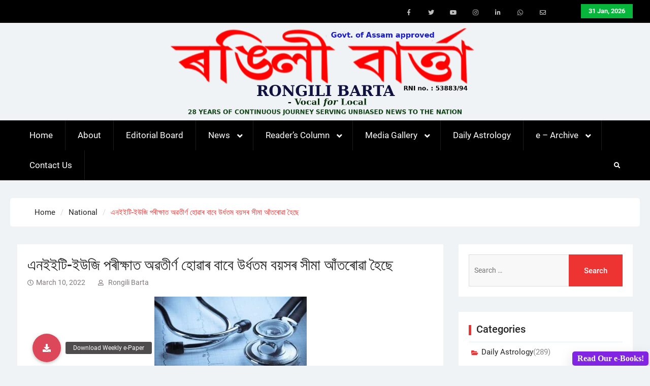

--- FILE ---
content_type: text/html; charset=UTF-8
request_url: https://rongilibarta.com/%E0%A6%8F%E0%A6%A8%E0%A6%87%E0%A6%87%E0%A6%9F%E0%A6%BF-%E0%A6%87%E0%A6%89%E0%A6%9C%E0%A6%BF-%E0%A6%AA%E0%A7%B0%E0%A7%80%E0%A6%95%E0%A7%8D%E0%A6%B7%E0%A6%BE%E0%A6%A4-%E0%A6%85%E0%A7%B1%E0%A6%A4/
body_size: 30111
content:
<!DOCTYPE html> <html lang="en-US">
		<head>
			<meta charset="UTF-8">
		<meta name="viewport" content="width=device-width, initial-scale=1">
		<link rel="profile" href="http://gmpg.org/xfn/11">
		<link rel="pingback" href="https://rongilibarta.com/xmlrpc.php">
		
<title>এনইইটি-ইউজি পৰীক্ষাত অৱতীৰ্ণ হোৱাৰ বাবে উৰ্ধতম বয়সৰ সীমা আঁতৰোৱা হৈছে &#8211; Rongili Barta</title>
		    <!-- PVC Template -->
    <script type="text/template" id="pvc-stats-view-template">
    <i class="pvc-stats-icon large" aria-hidden="true"><svg xmlns="http://www.w3.org/2000/svg" version="1.0" viewBox="0 0 502 315" preserveAspectRatio="xMidYMid meet"><g transform="translate(0,332) scale(0.1,-0.1)" fill="" stroke="none"><path d="M2394 3279 l-29 -30 -3 -207 c-2 -182 0 -211 15 -242 39 -76 157 -76 196 0 15 31 17 60 15 243 l-3 209 -33 29 c-26 23 -41 29 -80 29 -41 0 -53 -5 -78 -31z"/><path d="M3085 3251 c-45 -19 -58 -50 -96 -229 -47 -217 -49 -260 -13 -295 52 -53 146 -42 177 20 16 31 87 366 87 410 0 70 -86 122 -155 94z"/><path d="M1751 3234 c-13 -9 -29 -31 -37 -50 -12 -29 -10 -49 21 -204 19 -94 39 -189 45 -210 14 -50 54 -80 110 -80 34 0 48 6 76 34 21 21 34 44 34 59 0 14 -18 113 -40 219 -37 178 -43 195 -70 221 -36 32 -101 37 -139 11z"/><path d="M1163 3073 c-36 -7 -73 -59 -73 -102 0 -56 133 -378 171 -413 34 -32 83 -37 129 -13 70 36 67 87 -16 290 -86 209 -89 214 -129 231 -35 14 -42 15 -82 7z"/><path d="M3689 3066 c-15 -9 -33 -30 -42 -48 -48 -103 -147 -355 -147 -375 0 -98 131 -148 192 -74 13 15 57 108 97 206 80 196 84 226 37 273 -30 30 -99 39 -137 18z"/><path d="M583 2784 c-38 -19 -67 -74 -58 -113 9 -42 211 -354 242 -373 16 -10 45 -18 66 -18 51 0 107 52 107 100 0 39 -1 41 -124 234 -80 126 -108 162 -133 173 -41 17 -61 16 -100 -3z"/><path d="M4250 2784 c-14 -9 -74 -91 -133 -183 -95 -150 -107 -173 -107 -213 0 -55 33 -94 87 -104 67 -13 90 8 211 198 130 202 137 225 78 284 -27 27 -42 34 -72 34 -22 0 -50 -8 -64 -16z"/><path d="M2275 2693 c-553 -48 -1095 -270 -1585 -649 -135 -104 -459 -423 -483 -476 -23 -49 -22 -139 2 -186 73 -142 361 -457 571 -626 285 -228 642 -407 990 -497 242 -63 336 -73 660 -74 310 0 370 5 595 52 535 111 1045 392 1455 803 122 121 250 273 275 326 19 41 19 137 0 174 -41 79 -309 363 -465 492 -447 370 -946 591 -1479 653 -113 14 -422 18 -536 8z m395 -428 c171 -34 330 -124 456 -258 112 -119 167 -219 211 -378 27 -96 24 -300 -5 -401 -72 -255 -236 -447 -474 -557 -132 -62 -201 -76 -368 -76 -167 0 -236 14 -368 76 -213 98 -373 271 -451 485 -162 444 86 934 547 1084 153 49 292 57 452 25z m909 -232 c222 -123 408 -262 593 -441 76 -74 138 -139 138 -144 0 -16 -233 -242 -330 -319 -155 -123 -309 -223 -461 -299 l-81 -41 32 46 c18 26 49 83 70 128 143 306 141 649 -6 957 -25 52 -61 116 -79 142 l-34 47 45 -20 c26 -10 76 -36 113 -56z m-2057 25 c-40 -58 -105 -190 -130 -263 -110 -324 -59 -707 132 -981 25 -35 42 -64 37 -64 -19 0 -241 119 -326 174 -188 122 -406 314 -532 468 l-58 71 108 103 c185 178 428 349 672 473 66 33 121 60 123 61 2 0 -10 -19 -26 -42z"/><path d="M2375 1950 c-198 -44 -350 -190 -395 -379 -18 -76 -8 -221 19 -290 114 -284 457 -406 731 -260 98 52 188 154 231 260 27 69 37 214 19 290 -38 163 -166 304 -326 360 -67 23 -215 33 -279 19z"/></g></svg></i>
	 <%= total_view %> 	<% if ( today_view > 0 ) { %>
		<span class="views_today">,  <%= today_view %> </span>
	<% } %>
	</span>
	</script>
		    <meta name='robots' content='max-image-preview:large' />
<link rel='dns-prefetch' href='//use.fontawesome.com' />
<link rel="alternate" type="application/rss+xml" title="Rongili Barta &raquo; Feed" href="https://rongilibarta.com/feed/" />
<link rel="alternate" type="application/rss+xml" title="Rongili Barta &raquo; Comments Feed" href="https://rongilibarta.com/comments/feed/" />

<!-- wppa js inits -->
<script>
wppaDebugCounter=0,wppaIsChrome=!!window.chrome && (!!window.chrome.webstore || !!window.chrome.runtime),wppaOvlActivePanorama=0,wppaFullValign=[],wppaFullHalign=[],wppaFullFrameDelta=[],wppaAutoColumnWidth=[],wppaAutoColumnFrac=[],wppaFadeInAfterFadeOut=false,wppaPreambule=[],wppaThumbnailPitch=[],wppaFilmStripLength=[],wppaFilmStripMargin=[],wppaFilmStripAreaDelta=[],wppaIsMini=[],wppaPortraitOnly=[],wppaLightBox=[],wppaSlideInitRunning=[],wppaSlidePause=[],wppaSlideBlank=[],wppaFilmPageSize=[],wppaAspectRatio=[],wppaFullSize=[],wppaLightboxSingle=[],wppaSiteUrl="https://rongilibarta.com",wppaMasonryCols=[],wppaVideoPlaying=[],wppaAudioPlaying=[],wppaHis=0,wppaStartHtml=[],wppaCanAjaxRender=false,wppaCanPushState=false,wppaMaxOccur=0,wppaFirstOccur=0,wppaUsePhotoNamesInUrls=false,wppaShareHideWhenRunning=false,wppaCommentRequiredAfterVote=true,wppaTopMoc=0,wppaColWidth=[],wppaMCRWidth=[],wppaFotomotoHideWhenRunning=false,wppaFotomotoMinWidth=400,wppaPhotoView=[],wppaBackgroundColorImage="",wppaPopupLinkType="",wppaPopupOnclick=[],wppaThumbTargetBlank=false,wppaRel="rel",wppaEditPhotoWidth="960",wppaThemeStyles="",wppaStickyHeaderHeight=0,wppaModalBgColor="#ffffff",wppaBoxRadius=0,wppaUploadEdit="none",wppaPageArg="",wppaCoverImageResponsive=[],wppaSearchBoxSelItems=[],wppaSlideWrap=[],wppaHideRightClick=false,wppaGeoZoom=10,wppaAreaMaxFrac=1.0,wppaNiceScroll=false,wppaIconSizeNormal="default",wppaIconSizeStars=24,wppaFilmInit=[],wppaResizeEndDelay=200,wppaScrollEndDelay=200,wppaArtmonkeyFileNotSource=false,wppaRequestInfoDialogText="Please specify your question",wppaGlobalFsIconSize=32,wppaFsFillcolor="#999999",wppaFsBgcolor="transparent",_wppaId=[],_wppaRealId=[],_wppaAvg=[],_wppaDisc=[],_wppaMyr=[],_wppaVRU=[],_wppaLinkUrl=[],_wppaLinkTitle=[],_wppaLinkTarget=[],_wppaCommentHtml=[],_wppaIptcHtml=[],_wppaExifHtml=[],_wppaToTheSame=false,_wppaSlides=[],_wppaNames=[],_wppaFullNames=[],_wppaDsc=[],_wppaOgDsc=[],_wppaCurIdx=[],_wppaNxtIdx=[],_wppaTimeOut=[],_wppaSSRuns=[],_wppaFg=[],_wppaTP=[],_wppaIsBusy=[],_wppaFirst=[],_wppaVoteInProgress=false,_wppaTextDelay=800,_wppaUrl=[],_wppaSkipRated=[],_wppaLbTitle=[],_wppaStateCount=0,_wppaDidGoto=[],_wppaShareUrl=[],_wppaShareHtml=[],_wppaFilmNoMove=[],_wppaHiresUrl=[],_wppaIsVideo=[],_wppaVideoHtml=[],_wppaAudioHtml=[],_wppaVideoNatWidth=[],_wppaVideoNatHeight=[],_wppaWaitTexts=[],_wppaImageAlt=[],_wppaLastIdx=[],_wppaStopping=[],_wppaFilename=[],__wppaOverruleRun=false,wppaOvlIdx=0,wppaOvlFirst=true,wppaOvlKbHandler="",wppaOvlSizeHandler="",wppaOvlPadTop=5,wppaOvlRunning=false,wppaOvlVideoPlaying=false,wppaOvlAudioPlaying=false,wppaOvlShowLegenda=true,wppaOvlShowStartStop=true,wppaOvlRadius=0,wppaOvlBorderWidth=16,wppaOvlOpen=false,wppaOvlClosing=false,wppaThumbSize=100,wppaTfMargin=4,wppaZoomData=[],wppaSphericData=[],wppaOvlTxtHeight=36,wppaOvlOpacity=0.8,wppaOvlOnclickType="none",wppaOvlTheme="black",wppaOvlAnimSpeed=300,wppaOvlSlideSpeed=3000,wppaOvlFontFamily="Helvetica",wppaOvlFontSize="10",wppaOvlFontColor="",wppaOvlFontWeight="bold",wppaOvlLineHeight="12",wppaOvlShowCounter=true,wppaOvlIsVideo=false,wppaShowLegenda="",wppaOvlFsPhotoId=0,wppaPhotoId=0,wppaOvlVideoStart=false,wppaOvlAudioStart=false,wppaLastIptc="",wppaLastExif="",wppaIsIpad=false,wppaSvgFillcolor="gray",wppaSvgBgcolor="transparent",wppaSvgCornerStyle="light",wppaCoverSpacing=8,wppaEasingSlide="swing",wppaEasingLightbox="swing",wppaEasingPopup="swing",wppaEasingDefault="swing",wppaRenderAdd=false,wppaWaitForCounter=0,wppaIsVideo=false,wppaHasAudio=false,wppaOvlIsPdf=false,wppaOvlImgs=[],wppaKbHandlerInstalled=false,wppaOvlCurIdx=0,wppaOvlSvgInverse=false,wppaOvlHasPanoramas=false,wppaGlobalOvlPanoramaId=0,wppaOvlBrowseOnClick=false,wppaOvlGlobal=false,wppaWppaOverlayActivated=false,wppaOvlTimer=0,wppaSavedContainerWidth=0,wppaSavedContainerHeight=0,wppaTriggerElementID=null,wppaFingerCount=0,wppaStartX=0,wppaStartY=0,wppaCurX=0,wppaCurY=0,wppaDeltaX=0,wppaDeltaY=0,wppaHorzDiff=0,wppaVertDiff=0,wppaMinLength=72,wppaSwipeLength=0,wppaSwipeAngle=null,wppaSwipeDirection=null,wppaSwipeOnLightbox=false,wppaSwipeMocc=0,wppaMobileTimeStart=0,wppa_moveup_url="#",wppa_import="Import",wppa_update="Update",wppaUploadToThisAlbum="Upload to this album",wppaCloseText="Close!",wppaCropper=[],wppaImageDirectory="https://rongilibarta.com/wp-content/plugins/wp-photo-album-plus/img/",wppaWppaUrl="https://rongilibarta.com/wp-content/plugins/wp-photo-album-plus",wppaIncludeUrl="https://rongilibarta.com/wp-includes",wppaAjaxUrl="https://rongilibarta.com/wppaajax",wppaUploadUrl="https://rongilibarta.com/wp-content/uploads/wppa",wppaIsIe=false,wppaIsSafari=false,wppaSlideshowNavigationType="icons",wppaAudioHeight=32,wppaFilmThumbTitle="Double click to start/stop slideshow running",wppaClickToView="Click to view",wppaLang="en",wppaVoteForMe="Vote for me!",wppaVotedForMe="Voted for me",wppaDownLoad="Download",wppaSlideShow="Slideshow",wppaPhoto="Photo",wppaOf="of",wppaNextPhoto="Next photo",wppaPreviousPhoto="Previous photo",wppaNextP="Next",wppaPrevP="Prev.",wppaAvgRating="Average&nbsp;rating",wppaMyRating="My&nbsp;rating",wppaAvgRat="Avg.",wppaMyRat="Mine",wppaDislikeMsg="You marked this image as inappropriate.",wppaStart="Start",wppaStop="Stop",wppaPleaseName="Please enter your name",wppaPleaseEmail="Please enter a valid email address",wppaPleaseComment="Please enter a comment",wppaProcessing="Processing...",wppaDone="Done!",wppaUploadFailed="Upload failed",wppaServerError="Server error.",wppaGlobalFsIconSize="32",wppaFsFillcolor="#999999",wppaFsBgcolor="transparent",wppaFsPolicy="lightbox",wppaNiceScroll=false,wppaVersion="8.0.07.018",wppaDebug=false,wppaBackgroundColorImage="#eeeeee",wppaPopupLinkType="photo",wppaAnimationType="fadeover",wppaAnimationSpeed=800,wppaThumbnailAreaDelta=14,wppaTextFrameDelta=181,wppaBoxDelta=14,wppaSlideShowTimeOut=2500,wppaFilmShowGlue=true,wppaMiniTreshold=500,wppaRatingOnce=false,wppaHideWhenEmpty=false,wppaBGcolorNumbar="#cccccc",wppaBcolorNumbar="#cccccc",wppaBGcolorNumbarActive="#333333",wppaBcolorNumbarActive="#333333",wppaFontFamilyNumbar="",wppaFontSizeNumbar="px",wppaFontColorNumbar="#777777",wppaFontWeightNumbar="normal",wppaFontFamilyNumbarActive="",wppaFontSizeNumbarActive="px",wppaFontColorNumbarActive="#777777",wppaFontWeightNumbarActive="bold",wppaNumbarMax="10",wppaNextOnCallback=false,wppaStarOpacity=0.2,wppaEmailRequired="required",wppaSlideBorderWidth=0,wppaAllowAjax=true,wppaUsePhotoNamesInUrls=false,wppaThumbTargetBlank=false,wppaRatingMax=5,wppaRatingDisplayType="graphic",wppaRatingPrec=2,wppaStretch=false,wppaMinThumbSpace=4,wppaThumbSpaceAuto=true,wppaMagnifierCursor="magnifier-small.png",wppaArtMonkyLink="none",wppaAutoOpenComments=true,wppaUpdateAddressLine=true,wppaSlideSwipe=false,wppaMaxCoverWidth=1024,wppaSlideToFullpopup=false,wppaComAltSize=75,wppaBumpViewCount=true,wppaBumpClickCount=false,wppaShareHideWhenRunning=true,wppaFotomoto=false,wppaArtMonkeyButton=true,wppaFotomotoHideWhenRunning=false,wppaCommentRequiredAfterVote=false,wppaFotomotoMinWidth=400,wppaShortQargs=true,wppaOvlHires=false,wppaSlideVideoStart=false,wppaSlideAudioStart=false,wppaRel="data-rel",wppaOvlRadius=12,wppaOvlBorderWidth=8,wppaEditPhotoWidth="960",wppaThemeStyles="",wppaStickyHeaderHeight=0,wppaRenderModal=false,wppaModalQuitImg="url(https://rongilibarta.com/wp-content/plugins/wp-photo-album-plus/img/smallcross-black.gif )",wppaBoxRadius="6",wppaModalBgColor="#ffffff",wppaUploadEdit="-none-",wppaSvgFillcolor="#666666",wppaSvgBgcolor="transparent",wppaOvlSvgFillcolor="#999999",wppaOvlSvgBgcolor="transparent",wppaSvgCornerStyle="medium",wppaHideRightClick=false,wppaGeoZoom=10,wppaLazyLoad=true,wppaAreaMaxFrac=0,wppaIconSizeNormal="default",wppaIconSizeSlide="default",wppaResponseSpeed=0,wppaExtendedResizeCount=0,wppaExtendedResizeDelay=1000,wppaCoverSpacing=8,wppaFilmonlyContinuous=false,wppaNoAnimateOnMobile=false,wppaAjaxScroll=true,wppaThumbSize=100,wppaTfMargin=4,wppaArtmonkeyFileNotSource=false,wppaRequestInfoDialogText="Please specify your question",wppaThumbAspect=0.75,wppaOvlTxtHeight="auto",wppaOvlOpacity=0.8,wppaOvlOnclickType="none",wppaOvlTheme="black",wppaOvlAnimSpeed=300,wppaOvlSlideSpeed=5000,wppaVer4WindowWidth=800,wppaVer4WindowHeight=600,wppaOvlShowCounter=true,wppaOvlFontSize="10",wppaOvlFontWeight="bold",wppaOvlLineHeight="12",wppaOvlVideoStart=true,wppaOvlAudioStart=true,wppaOvlShowStartStop=true,wppaIsMobile=false,wppaIsIpad=false,wppaOvlIconSize="32px",wppaOvlBrowseOnClick=false,wppaOvlGlobal=false,wppaPhotoDirectory="https://rongilibarta.com/wp-content/uploads/wppa/",wppaThumbDirectory="https://rongilibarta.com/wp-content/uploads/wppa/thumbs/",wppaTempDirectory="https://rongilibarta.com/wp-content/uploads/wppa/temp/",wppaFontDirectory="https://rongilibarta.com/wp-content/uploads/wppa/fonts/",wppaNoPreview="No Preview available",wppaUIERR="Unimplemented virtual album",wppaTxtProcessing="Processing...",wppaTxtDone="Done!",wppaTxtErrUnable="ERROR: unable to upload files.",wppaOutputType="-none-";wppaShortcodeTemplate="";wppaShortcodeTemplateId=".";
</script>
<!-- End wppa js inits -->
<link rel="alternate" type="application/rss+xml" title="Rongili Barta &raquo; এনইইটি-ইউজি পৰীক্ষাত অৱতীৰ্ণ হোৱাৰ বাবে উৰ্ধতম বয়সৰ সীমা আঁতৰোৱা হৈছে Comments Feed" href="https://rongilibarta.com/%e0%a6%8f%e0%a6%a8%e0%a6%87%e0%a6%87%e0%a6%9f%e0%a6%bf-%e0%a6%87%e0%a6%89%e0%a6%9c%e0%a6%bf-%e0%a6%aa%e0%a7%b0%e0%a7%80%e0%a6%95%e0%a7%8d%e0%a6%b7%e0%a6%be%e0%a6%a4-%e0%a6%85%e0%a7%b1%e0%a6%a4/feed/" />
<script type="text/javascript">
/* <![CDATA[ */
window._wpemojiSettings = {"baseUrl":"https:\/\/s.w.org\/images\/core\/emoji\/14.0.0\/72x72\/","ext":".png","svgUrl":"https:\/\/s.w.org\/images\/core\/emoji\/14.0.0\/svg\/","svgExt":".svg","source":{"concatemoji":"https:\/\/rongilibarta.com\/wp-includes\/js\/wp-emoji-release.min.js?ver=6.4.7"}};
/*! This file is auto-generated */
!function(i,n){var o,s,e;function c(e){try{var t={supportTests:e,timestamp:(new Date).valueOf()};sessionStorage.setItem(o,JSON.stringify(t))}catch(e){}}function p(e,t,n){e.clearRect(0,0,e.canvas.width,e.canvas.height),e.fillText(t,0,0);var t=new Uint32Array(e.getImageData(0,0,e.canvas.width,e.canvas.height).data),r=(e.clearRect(0,0,e.canvas.width,e.canvas.height),e.fillText(n,0,0),new Uint32Array(e.getImageData(0,0,e.canvas.width,e.canvas.height).data));return t.every(function(e,t){return e===r[t]})}function u(e,t,n){switch(t){case"flag":return n(e,"\ud83c\udff3\ufe0f\u200d\u26a7\ufe0f","\ud83c\udff3\ufe0f\u200b\u26a7\ufe0f")?!1:!n(e,"\ud83c\uddfa\ud83c\uddf3","\ud83c\uddfa\u200b\ud83c\uddf3")&&!n(e,"\ud83c\udff4\udb40\udc67\udb40\udc62\udb40\udc65\udb40\udc6e\udb40\udc67\udb40\udc7f","\ud83c\udff4\u200b\udb40\udc67\u200b\udb40\udc62\u200b\udb40\udc65\u200b\udb40\udc6e\u200b\udb40\udc67\u200b\udb40\udc7f");case"emoji":return!n(e,"\ud83e\udef1\ud83c\udffb\u200d\ud83e\udef2\ud83c\udfff","\ud83e\udef1\ud83c\udffb\u200b\ud83e\udef2\ud83c\udfff")}return!1}function f(e,t,n){var r="undefined"!=typeof WorkerGlobalScope&&self instanceof WorkerGlobalScope?new OffscreenCanvas(300,150):i.createElement("canvas"),a=r.getContext("2d",{willReadFrequently:!0}),o=(a.textBaseline="top",a.font="600 32px Arial",{});return e.forEach(function(e){o[e]=t(a,e,n)}),o}function t(e){var t=i.createElement("script");t.src=e,t.defer=!0,i.head.appendChild(t)}"undefined"!=typeof Promise&&(o="wpEmojiSettingsSupports",s=["flag","emoji"],n.supports={everything:!0,everythingExceptFlag:!0},e=new Promise(function(e){i.addEventListener("DOMContentLoaded",e,{once:!0})}),new Promise(function(t){var n=function(){try{var e=JSON.parse(sessionStorage.getItem(o));if("object"==typeof e&&"number"==typeof e.timestamp&&(new Date).valueOf()<e.timestamp+604800&&"object"==typeof e.supportTests)return e.supportTests}catch(e){}return null}();if(!n){if("undefined"!=typeof Worker&&"undefined"!=typeof OffscreenCanvas&&"undefined"!=typeof URL&&URL.createObjectURL&&"undefined"!=typeof Blob)try{var e="postMessage("+f.toString()+"("+[JSON.stringify(s),u.toString(),p.toString()].join(",")+"));",r=new Blob([e],{type:"text/javascript"}),a=new Worker(URL.createObjectURL(r),{name:"wpTestEmojiSupports"});return void(a.onmessage=function(e){c(n=e.data),a.terminate(),t(n)})}catch(e){}c(n=f(s,u,p))}t(n)}).then(function(e){for(var t in e)n.supports[t]=e[t],n.supports.everything=n.supports.everything&&n.supports[t],"flag"!==t&&(n.supports.everythingExceptFlag=n.supports.everythingExceptFlag&&n.supports[t]);n.supports.everythingExceptFlag=n.supports.everythingExceptFlag&&!n.supports.flag,n.DOMReady=!1,n.readyCallback=function(){n.DOMReady=!0}}).then(function(){return e}).then(function(){var e;n.supports.everything||(n.readyCallback(),(e=n.source||{}).concatemoji?t(e.concatemoji):e.wpemoji&&e.twemoji&&(t(e.twemoji),t(e.wpemoji)))}))}((window,document),window._wpemojiSettings);
/* ]]> */
</script>
<style id='wp-emoji-styles-inline-css' type='text/css'>

	img.wp-smiley, img.emoji {
		display: inline !important;
		border: none !important;
		box-shadow: none !important;
		height: 1em !important;
		width: 1em !important;
		margin: 0 0.07em !important;
		vertical-align: -0.1em !important;
		background: none !important;
		padding: 0 !important;
	}
</style>
<link rel='stylesheet' id='wp-block-library-css' href='https://rongilibarta.com/wp-includes/css/dist/block-library/style.min.css?ver=6.4.7' type='text/css' media='all' />
<style id='wp-block-library-theme-inline-css' type='text/css'>
.wp-block-audio figcaption{color:#555;font-size:13px;text-align:center}.is-dark-theme .wp-block-audio figcaption{color:hsla(0,0%,100%,.65)}.wp-block-audio{margin:0 0 1em}.wp-block-code{border:1px solid #ccc;border-radius:4px;font-family:Menlo,Consolas,monaco,monospace;padding:.8em 1em}.wp-block-embed figcaption{color:#555;font-size:13px;text-align:center}.is-dark-theme .wp-block-embed figcaption{color:hsla(0,0%,100%,.65)}.wp-block-embed{margin:0 0 1em}.blocks-gallery-caption{color:#555;font-size:13px;text-align:center}.is-dark-theme .blocks-gallery-caption{color:hsla(0,0%,100%,.65)}.wp-block-image figcaption{color:#555;font-size:13px;text-align:center}.is-dark-theme .wp-block-image figcaption{color:hsla(0,0%,100%,.65)}.wp-block-image{margin:0 0 1em}.wp-block-pullquote{border-bottom:4px solid;border-top:4px solid;color:currentColor;margin-bottom:1.75em}.wp-block-pullquote cite,.wp-block-pullquote footer,.wp-block-pullquote__citation{color:currentColor;font-size:.8125em;font-style:normal;text-transform:uppercase}.wp-block-quote{border-left:.25em solid;margin:0 0 1.75em;padding-left:1em}.wp-block-quote cite,.wp-block-quote footer{color:currentColor;font-size:.8125em;font-style:normal;position:relative}.wp-block-quote.has-text-align-right{border-left:none;border-right:.25em solid;padding-left:0;padding-right:1em}.wp-block-quote.has-text-align-center{border:none;padding-left:0}.wp-block-quote.is-large,.wp-block-quote.is-style-large,.wp-block-quote.is-style-plain{border:none}.wp-block-search .wp-block-search__label{font-weight:700}.wp-block-search__button{border:1px solid #ccc;padding:.375em .625em}:where(.wp-block-group.has-background){padding:1.25em 2.375em}.wp-block-separator.has-css-opacity{opacity:.4}.wp-block-separator{border:none;border-bottom:2px solid;margin-left:auto;margin-right:auto}.wp-block-separator.has-alpha-channel-opacity{opacity:1}.wp-block-separator:not(.is-style-wide):not(.is-style-dots){width:100px}.wp-block-separator.has-background:not(.is-style-dots){border-bottom:none;height:1px}.wp-block-separator.has-background:not(.is-style-wide):not(.is-style-dots){height:2px}.wp-block-table{margin:0 0 1em}.wp-block-table td,.wp-block-table th{word-break:normal}.wp-block-table figcaption{color:#555;font-size:13px;text-align:center}.is-dark-theme .wp-block-table figcaption{color:hsla(0,0%,100%,.65)}.wp-block-video figcaption{color:#555;font-size:13px;text-align:center}.is-dark-theme .wp-block-video figcaption{color:hsla(0,0%,100%,.65)}.wp-block-video{margin:0 0 1em}.wp-block-template-part.has-background{margin-bottom:0;margin-top:0;padding:1.25em 2.375em}
</style>
<style id='classic-theme-styles-inline-css' type='text/css'>
/*! This file is auto-generated */
.wp-block-button__link{color:#fff;background-color:#32373c;border-radius:9999px;box-shadow:none;text-decoration:none;padding:calc(.667em + 2px) calc(1.333em + 2px);font-size:1.125em}.wp-block-file__button{background:#32373c;color:#fff;text-decoration:none}
</style>
<style id='global-styles-inline-css' type='text/css'>
body{--wp--preset--color--black: #111111;--wp--preset--color--cyan-bluish-gray: #abb8c3;--wp--preset--color--white: #ffffff;--wp--preset--color--pale-pink: #f78da7;--wp--preset--color--vivid-red: #cf2e2e;--wp--preset--color--luminous-vivid-orange: #ff6900;--wp--preset--color--luminous-vivid-amber: #fcb900;--wp--preset--color--light-green-cyan: #7bdcb5;--wp--preset--color--vivid-green-cyan: #00d084;--wp--preset--color--pale-cyan-blue: #8ed1fc;--wp--preset--color--vivid-cyan-blue: #0693e3;--wp--preset--color--vivid-purple: #9b51e0;--wp--preset--color--gray: #f4f4f4;--wp--preset--color--blue: 1b8be0;--wp--preset--color--orange: #ee3333;--wp--preset--gradient--vivid-cyan-blue-to-vivid-purple: linear-gradient(135deg,rgba(6,147,227,1) 0%,rgb(155,81,224) 100%);--wp--preset--gradient--light-green-cyan-to-vivid-green-cyan: linear-gradient(135deg,rgb(122,220,180) 0%,rgb(0,208,130) 100%);--wp--preset--gradient--luminous-vivid-amber-to-luminous-vivid-orange: linear-gradient(135deg,rgba(252,185,0,1) 0%,rgba(255,105,0,1) 100%);--wp--preset--gradient--luminous-vivid-orange-to-vivid-red: linear-gradient(135deg,rgba(255,105,0,1) 0%,rgb(207,46,46) 100%);--wp--preset--gradient--very-light-gray-to-cyan-bluish-gray: linear-gradient(135deg,rgb(238,238,238) 0%,rgb(169,184,195) 100%);--wp--preset--gradient--cool-to-warm-spectrum: linear-gradient(135deg,rgb(74,234,220) 0%,rgb(151,120,209) 20%,rgb(207,42,186) 40%,rgb(238,44,130) 60%,rgb(251,105,98) 80%,rgb(254,248,76) 100%);--wp--preset--gradient--blush-light-purple: linear-gradient(135deg,rgb(255,206,236) 0%,rgb(152,150,240) 100%);--wp--preset--gradient--blush-bordeaux: linear-gradient(135deg,rgb(254,205,165) 0%,rgb(254,45,45) 50%,rgb(107,0,62) 100%);--wp--preset--gradient--luminous-dusk: linear-gradient(135deg,rgb(255,203,112) 0%,rgb(199,81,192) 50%,rgb(65,88,208) 100%);--wp--preset--gradient--pale-ocean: linear-gradient(135deg,rgb(255,245,203) 0%,rgb(182,227,212) 50%,rgb(51,167,181) 100%);--wp--preset--gradient--electric-grass: linear-gradient(135deg,rgb(202,248,128) 0%,rgb(113,206,126) 100%);--wp--preset--gradient--midnight: linear-gradient(135deg,rgb(2,3,129) 0%,rgb(40,116,252) 100%);--wp--preset--font-size--small: 14px;--wp--preset--font-size--medium: 20px;--wp--preset--font-size--large: 42px;--wp--preset--font-size--x-large: 42px;--wp--preset--font-size--normal: 18px;--wp--preset--font-size--huge: 54px;--wp--preset--spacing--20: 0.44rem;--wp--preset--spacing--30: 0.67rem;--wp--preset--spacing--40: 1rem;--wp--preset--spacing--50: 1.5rem;--wp--preset--spacing--60: 2.25rem;--wp--preset--spacing--70: 3.38rem;--wp--preset--spacing--80: 5.06rem;--wp--preset--shadow--natural: 6px 6px 9px rgba(0, 0, 0, 0.2);--wp--preset--shadow--deep: 12px 12px 50px rgba(0, 0, 0, 0.4);--wp--preset--shadow--sharp: 6px 6px 0px rgba(0, 0, 0, 0.2);--wp--preset--shadow--outlined: 6px 6px 0px -3px rgba(255, 255, 255, 1), 6px 6px rgba(0, 0, 0, 1);--wp--preset--shadow--crisp: 6px 6px 0px rgba(0, 0, 0, 1);}:where(.is-layout-flex){gap: 0.5em;}:where(.is-layout-grid){gap: 0.5em;}body .is-layout-flow > .alignleft{float: left;margin-inline-start: 0;margin-inline-end: 2em;}body .is-layout-flow > .alignright{float: right;margin-inline-start: 2em;margin-inline-end: 0;}body .is-layout-flow > .aligncenter{margin-left: auto !important;margin-right: auto !important;}body .is-layout-constrained > .alignleft{float: left;margin-inline-start: 0;margin-inline-end: 2em;}body .is-layout-constrained > .alignright{float: right;margin-inline-start: 2em;margin-inline-end: 0;}body .is-layout-constrained > .aligncenter{margin-left: auto !important;margin-right: auto !important;}body .is-layout-constrained > :where(:not(.alignleft):not(.alignright):not(.alignfull)){max-width: var(--wp--style--global--content-size);margin-left: auto !important;margin-right: auto !important;}body .is-layout-constrained > .alignwide{max-width: var(--wp--style--global--wide-size);}body .is-layout-flex{display: flex;}body .is-layout-flex{flex-wrap: wrap;align-items: center;}body .is-layout-flex > *{margin: 0;}body .is-layout-grid{display: grid;}body .is-layout-grid > *{margin: 0;}:where(.wp-block-columns.is-layout-flex){gap: 2em;}:where(.wp-block-columns.is-layout-grid){gap: 2em;}:where(.wp-block-post-template.is-layout-flex){gap: 1.25em;}:where(.wp-block-post-template.is-layout-grid){gap: 1.25em;}.has-black-color{color: var(--wp--preset--color--black) !important;}.has-cyan-bluish-gray-color{color: var(--wp--preset--color--cyan-bluish-gray) !important;}.has-white-color{color: var(--wp--preset--color--white) !important;}.has-pale-pink-color{color: var(--wp--preset--color--pale-pink) !important;}.has-vivid-red-color{color: var(--wp--preset--color--vivid-red) !important;}.has-luminous-vivid-orange-color{color: var(--wp--preset--color--luminous-vivid-orange) !important;}.has-luminous-vivid-amber-color{color: var(--wp--preset--color--luminous-vivid-amber) !important;}.has-light-green-cyan-color{color: var(--wp--preset--color--light-green-cyan) !important;}.has-vivid-green-cyan-color{color: var(--wp--preset--color--vivid-green-cyan) !important;}.has-pale-cyan-blue-color{color: var(--wp--preset--color--pale-cyan-blue) !important;}.has-vivid-cyan-blue-color{color: var(--wp--preset--color--vivid-cyan-blue) !important;}.has-vivid-purple-color{color: var(--wp--preset--color--vivid-purple) !important;}.has-black-background-color{background-color: var(--wp--preset--color--black) !important;}.has-cyan-bluish-gray-background-color{background-color: var(--wp--preset--color--cyan-bluish-gray) !important;}.has-white-background-color{background-color: var(--wp--preset--color--white) !important;}.has-pale-pink-background-color{background-color: var(--wp--preset--color--pale-pink) !important;}.has-vivid-red-background-color{background-color: var(--wp--preset--color--vivid-red) !important;}.has-luminous-vivid-orange-background-color{background-color: var(--wp--preset--color--luminous-vivid-orange) !important;}.has-luminous-vivid-amber-background-color{background-color: var(--wp--preset--color--luminous-vivid-amber) !important;}.has-light-green-cyan-background-color{background-color: var(--wp--preset--color--light-green-cyan) !important;}.has-vivid-green-cyan-background-color{background-color: var(--wp--preset--color--vivid-green-cyan) !important;}.has-pale-cyan-blue-background-color{background-color: var(--wp--preset--color--pale-cyan-blue) !important;}.has-vivid-cyan-blue-background-color{background-color: var(--wp--preset--color--vivid-cyan-blue) !important;}.has-vivid-purple-background-color{background-color: var(--wp--preset--color--vivid-purple) !important;}.has-black-border-color{border-color: var(--wp--preset--color--black) !important;}.has-cyan-bluish-gray-border-color{border-color: var(--wp--preset--color--cyan-bluish-gray) !important;}.has-white-border-color{border-color: var(--wp--preset--color--white) !important;}.has-pale-pink-border-color{border-color: var(--wp--preset--color--pale-pink) !important;}.has-vivid-red-border-color{border-color: var(--wp--preset--color--vivid-red) !important;}.has-luminous-vivid-orange-border-color{border-color: var(--wp--preset--color--luminous-vivid-orange) !important;}.has-luminous-vivid-amber-border-color{border-color: var(--wp--preset--color--luminous-vivid-amber) !important;}.has-light-green-cyan-border-color{border-color: var(--wp--preset--color--light-green-cyan) !important;}.has-vivid-green-cyan-border-color{border-color: var(--wp--preset--color--vivid-green-cyan) !important;}.has-pale-cyan-blue-border-color{border-color: var(--wp--preset--color--pale-cyan-blue) !important;}.has-vivid-cyan-blue-border-color{border-color: var(--wp--preset--color--vivid-cyan-blue) !important;}.has-vivid-purple-border-color{border-color: var(--wp--preset--color--vivid-purple) !important;}.has-vivid-cyan-blue-to-vivid-purple-gradient-background{background: var(--wp--preset--gradient--vivid-cyan-blue-to-vivid-purple) !important;}.has-light-green-cyan-to-vivid-green-cyan-gradient-background{background: var(--wp--preset--gradient--light-green-cyan-to-vivid-green-cyan) !important;}.has-luminous-vivid-amber-to-luminous-vivid-orange-gradient-background{background: var(--wp--preset--gradient--luminous-vivid-amber-to-luminous-vivid-orange) !important;}.has-luminous-vivid-orange-to-vivid-red-gradient-background{background: var(--wp--preset--gradient--luminous-vivid-orange-to-vivid-red) !important;}.has-very-light-gray-to-cyan-bluish-gray-gradient-background{background: var(--wp--preset--gradient--very-light-gray-to-cyan-bluish-gray) !important;}.has-cool-to-warm-spectrum-gradient-background{background: var(--wp--preset--gradient--cool-to-warm-spectrum) !important;}.has-blush-light-purple-gradient-background{background: var(--wp--preset--gradient--blush-light-purple) !important;}.has-blush-bordeaux-gradient-background{background: var(--wp--preset--gradient--blush-bordeaux) !important;}.has-luminous-dusk-gradient-background{background: var(--wp--preset--gradient--luminous-dusk) !important;}.has-pale-ocean-gradient-background{background: var(--wp--preset--gradient--pale-ocean) !important;}.has-electric-grass-gradient-background{background: var(--wp--preset--gradient--electric-grass) !important;}.has-midnight-gradient-background{background: var(--wp--preset--gradient--midnight) !important;}.has-small-font-size{font-size: var(--wp--preset--font-size--small) !important;}.has-medium-font-size{font-size: var(--wp--preset--font-size--medium) !important;}.has-large-font-size{font-size: var(--wp--preset--font-size--large) !important;}.has-x-large-font-size{font-size: var(--wp--preset--font-size--x-large) !important;}
.wp-block-navigation a:where(:not(.wp-element-button)){color: inherit;}
:where(.wp-block-post-template.is-layout-flex){gap: 1.25em;}:where(.wp-block-post-template.is-layout-grid){gap: 1.25em;}
:where(.wp-block-columns.is-layout-flex){gap: 2em;}:where(.wp-block-columns.is-layout-grid){gap: 2em;}
.wp-block-pullquote{font-size: 1.5em;line-height: 1.6;}
</style>
<link rel='stylesheet' id='bsk-pdf-manager-pro-css-css' href='https://rongilibarta.com/wp-content/plugins/bsk-pdf-manager/css/bsk-pdf-manager-pro.css?ver=1633187627' type='text/css' media='all' />
<link rel='stylesheet' id='buttonizer_frontend_style-css' href='https://rongilibarta.com/wp-content/plugins/buttonizer-multifunctional-button/assets/frontend.css?v=7ab4fd8a7cd8bd136942183145de39a0&#038;ver=6.4.7' type='text/css' media='all' />
<link rel='stylesheet' id='buttonizer-icon-library-css' href='https://use.fontawesome.com/releases/v5.14.0/css/all.css?ver=6.4.7' type='text/css' media='all' />
<link rel='stylesheet' id='fancybox-css' href='https://rongilibarta.com/wp-content/plugins/facebook-photo-fetcher/fancybox/jquery.fancybox.min.css?ver=2.1.7' type='text/css' media='all' />
<link rel='stylesheet' id='fpf-css' href='https://rongilibarta.com/wp-content/plugins/facebook-photo-fetcher/style.css?ver=3.0.4' type='text/css' media='all' />
<link rel='stylesheet' id='a3-pvc-style-css' href='https://rongilibarta.com/wp-content/plugins/page-views-count/assets/css/style.min.css?ver=2.8.7' type='text/css' media='all' />
<link rel='stylesheet' id='bwg_fonts-css' href='https://rongilibarta.com/wp-content/plugins/photo-gallery/css/bwg-fonts/fonts.css?ver=0.0.1' type='text/css' media='all' />
<link rel='stylesheet' id='sumoselect-css' href='https://rongilibarta.com/wp-content/plugins/photo-gallery/css/sumoselect.min.css?ver=3.3.24' type='text/css' media='all' />
<link rel='stylesheet' id='mCustomScrollbar-css' href='https://rongilibarta.com/wp-content/plugins/photo-gallery/css/jquery.mCustomScrollbar.min.css?ver=3.1.5' type='text/css' media='all' />
<link rel='stylesheet' id='bwg_googlefonts-css' href='https://fonts.googleapis.com/css?family=Ubuntu&#038;subset=greek,latin,greek-ext,vietnamese,cyrillic-ext,latin-ext,cyrillic' type='text/css' media='all' />
<link rel='stylesheet' id='bwg_frontend-css' href='https://rongilibarta.com/wp-content/plugins/photo-gallery/css/styles.min.css?ver=1.5.86' type='text/css' media='all' />
<link rel='stylesheet' id='pj-news-ticker-css' href='https://rongilibarta.com/wp-content/plugins/pj-news-ticker/public/css/pj-news-ticker.css?ver=1.9.5' type='text/css' media='all' />
<link rel='stylesheet' id='sow-image-default-c67d20f9f743-css' href='https://rongilibarta.com/wp-content/uploads/siteorigin-widgets/sow-image-default-c67d20f9f743.css?ver=6.4.7' type='text/css' media='all' />
<link rel='stylesheet' id='wppa_style-css' href='https://rongilibarta.com/wp-content/plugins/wp-photo-album-plus/theme/wppa-style.css?ver=211127-115335' type='text/css' media='all' />
<link rel='stylesheet' id='magazine-power-font-awesome-css' href='https://rongilibarta.com/wp-content/themes/magazine-power/third-party/font-awesome/css/all.min.css?ver=5.8.1' type='text/css' media='all' />
<link rel='stylesheet' id='magazine-power-google-fonts-css' href='https://rongilibarta.com/wp-content/fonts/e9dcedbc689b3ac38e8ed0841669a9ee.css?ver=1.0.3' type='text/css' media='all' />
<link rel='stylesheet' id='jquery-sidr-css' href='https://rongilibarta.com/wp-content/themes/magazine-power/third-party/sidr/css/jquery.sidr.dark.min.css?ver=2.2.1' type='text/css' media='all' />
<link rel='stylesheet' id='jquery-slick-css' href='https://rongilibarta.com/wp-content/themes/magazine-power/third-party/slick/slick.min.css?ver=1.8.1' type='text/css' media='all' />
<link rel='stylesheet' id='magazine-power-style-css' href='https://rongilibarta.com/wp-content/themes/magazine-power/style.css?ver=1.2.1' type='text/css' media='all' />
<link rel='stylesheet' id='magazine-power-block-style-css' href='https://rongilibarta.com/wp-content/themes/magazine-power/css/blocks.css?ver=20230610-154921' type='text/css' media='all' />
<link rel='stylesheet' id='a3pvc-css' href='//rongilibarta.com/wp-content/uploads/sass/pvc.min.css?ver=1607938303' type='text/css' media='all' />
<link rel='stylesheet' id='popup-maker-site-css' href='//rongilibarta.com/wp-content/uploads/pum/pum-site-styles.css?generated=1755181498&#038;ver=1.20.6' type='text/css' media='all' />
<link rel='stylesheet' id='__EPYT__style-css' href='https://rongilibarta.com/wp-content/plugins/youtube-embed-plus/styles/ytprefs.min.css?ver=13.4.3' type='text/css' media='all' />
<style id='__EPYT__style-inline-css' type='text/css'>

                .epyt-gallery-thumb {
                        width: 33.333%;
                }
                
</style>
<script type="text/javascript" src="https://rongilibarta.com/wp-includes/js/jquery/jquery.min.js?ver=3.7.1" id="jquery-core-js"></script>
<script type="text/javascript" src="https://rongilibarta.com/wp-includes/js/jquery/jquery-migrate.min.js?ver=3.4.1" id="jquery-migrate-js"></script>
<script type="text/javascript" src="https://rongilibarta.com/wp-includes/js/jquery/jquery.form.min.js?ver=4.3.0" id="jquery-form-js"></script>
<script type="text/javascript" src="https://rongilibarta.com/wp-includes/js/imagesloaded.min.js?ver=5.0.0" id="imagesloaded-js"></script>
<script type="text/javascript" src="https://rongilibarta.com/wp-includes/js/masonry.min.js?ver=4.2.2" id="masonry-js"></script>
<script type="text/javascript" src="https://rongilibarta.com/wp-includes/js/jquery/jquery.masonry.min.js?ver=3.1.2b" id="jquery-masonry-js"></script>
<script type="text/javascript" src="https://rongilibarta.com/wp-includes/js/jquery/ui/core.min.js?ver=1.13.2" id="jquery-ui-core-js"></script>
<script type="text/javascript" src="https://rongilibarta.com/wp-includes/js/jquery/ui/mouse.min.js?ver=1.13.2" id="jquery-ui-mouse-js"></script>
<script type="text/javascript" src="https://rongilibarta.com/wp-includes/js/jquery/ui/resizable.min.js?ver=1.13.2" id="jquery-ui-resizable-js"></script>
<script type="text/javascript" src="https://rongilibarta.com/wp-includes/js/jquery/ui/draggable.min.js?ver=1.13.2" id="jquery-ui-draggable-js"></script>
<script type="text/javascript" src="https://rongilibarta.com/wp-includes/js/jquery/ui/controlgroup.min.js?ver=1.13.2" id="jquery-ui-controlgroup-js"></script>
<script type="text/javascript" src="https://rongilibarta.com/wp-includes/js/jquery/ui/checkboxradio.min.js?ver=1.13.2" id="jquery-ui-checkboxradio-js"></script>
<script type="text/javascript" src="https://rongilibarta.com/wp-includes/js/jquery/ui/button.min.js?ver=1.13.2" id="jquery-ui-button-js"></script>
<script type="text/javascript" src="https://rongilibarta.com/wp-includes/js/jquery/ui/dialog.min.js?ver=1.13.2" id="jquery-ui-dialog-js"></script>
<script type="text/javascript" src="https://rongilibarta.com/wp-content/plugins/wp-photo-album-plus/js/wppa-all.js?ver=211127-115336" id="wppa-js"></script>
<script type="text/javascript" src="https://rongilibarta.com/wp-content/plugins/wp-photo-album-plus/vendor/jquery-easing/jquery.easing.min.js?ver=all" id="nicescrollr-easing-min-js-js"></script>
<script type="text/javascript" src="https://rongilibarta.com/wp-includes/js/tinymce/tinymce.min.js?ver=49110-20201110" id="wp-tinymce-root-js"></script>
<script type="text/javascript" src="https://rongilibarta.com/wp-includes/js/tinymce/plugins/compat3x/plugin.min.js?ver=49110-20201110" id="wp-tinymce-js"></script>
<script type="text/javascript" id="bsk-pdf-manager-pro-js-extra">
/* <![CDATA[ */
var bsk_pdf_pro = {"ajaxurl":"https:\/\/rongilibarta.com\/wp-admin\/admin-ajax.php"};
/* ]]> */
</script>
<script type="text/javascript" src="https://rongilibarta.com/wp-content/plugins/bsk-pdf-manager/js/bsk_pdf_manager_pro.js?ver=1633187633" id="bsk-pdf-manager-pro-js"></script>
<script type="text/javascript" src="https://rongilibarta.com/wp-includes/js/underscore.min.js?ver=1.13.4" id="underscore-js"></script>
<script type="text/javascript" src="https://rongilibarta.com/wp-includes/js/backbone.min.js?ver=1.5.0" id="backbone-js"></script>
<script type="text/javascript" id="a3-pvc-backbone-js-extra">
/* <![CDATA[ */
var pvc_vars = {"rest_api_url":"https:\/\/rongilibarta.com\/wp-json\/pvc\/v1","ajax_url":"https:\/\/rongilibarta.com\/wp-admin\/admin-ajax.php","security":"e46ff5bb16","ajax_load_type":"rest_api"};
/* ]]> */
</script>
<script type="text/javascript" src="https://rongilibarta.com/wp-content/plugins/page-views-count/assets/js/pvc.backbone.min.js?ver=2.8.7" id="a3-pvc-backbone-js"></script>
<script type="text/javascript" src="https://rongilibarta.com/wp-content/plugins/photo-gallery/js/jquery.sumoselect.min.js?ver=3.3.24" id="sumoselect-js"></script>
<script type="text/javascript" src="https://rongilibarta.com/wp-content/plugins/photo-gallery/js/jquery.mobile.min.js?ver=1.4.5" id="jquery-mobile-js"></script>
<script type="text/javascript" src="https://rongilibarta.com/wp-content/plugins/photo-gallery/js/jquery.mCustomScrollbar.concat.min.js?ver=3.1.5" id="mCustomScrollbar-js"></script>
<script type="text/javascript" src="https://rongilibarta.com/wp-content/plugins/photo-gallery/js/jquery.fullscreen.min.js?ver=0.6.0" id="jquery-fullscreen-js"></script>
<script type="text/javascript" id="bwg_frontend-js-extra">
/* <![CDATA[ */
var bwg_objectsL10n = {"bwg_field_required":"field is required.","bwg_mail_validation":"This is not a valid email address.","bwg_search_result":"There are no images matching your search.","bwg_select_tag":"Select Tag","bwg_order_by":"Order By","bwg_search":"Search","bwg_show_ecommerce":"Show Ecommerce","bwg_hide_ecommerce":"Hide Ecommerce","bwg_show_comments":"Show Comments","bwg_hide_comments":"Hide Comments","bwg_restore":"Restore","bwg_maximize":"Maximize","bwg_fullscreen":"Fullscreen","bwg_exit_fullscreen":"Exit Fullscreen","bwg_search_tag":"SEARCH...","bwg_tag_no_match":"No tags found","bwg_all_tags_selected":"All tags selected","bwg_tags_selected":"tags selected","play":"Play","pause":"Pause","is_pro":"1","bwg_play":"Play","bwg_pause":"Pause","bwg_hide_info":"Hide info","bwg_show_info":"Show info","bwg_hide_rating":"Hide rating","bwg_show_rating":"Show rating","ok":"Ok","cancel":"Cancel","select_all":"Select all","lazy_load":"0","lazy_loader":"https:\/\/rongilibarta.com\/wp-content\/plugins\/photo-gallery\/images\/ajax_loader.png","front_ajax":"1","bwg_tag_see_all":"see all tags","bwg_tag_see_less":"see less tags"};
/* ]]> */
</script>
<script type="text/javascript" src="https://rongilibarta.com/wp-content/plugins/photo-gallery/js/scripts.min.js?ver=1.5.86" id="bwg_frontend-js"></script>
<script type="text/javascript" src="https://rongilibarta.com/wp-content/plugins/pj-news-ticker/public/js/pj-news-ticker.js?ver=1.9.5" id="pj-news-ticker-js"></script>
<script type="text/javascript" id="__ytprefs__-js-extra">
/* <![CDATA[ */
var _EPYT_ = {"ajaxurl":"https:\/\/rongilibarta.com\/wp-admin\/admin-ajax.php","security":"4aba491c89","gallery_scrolloffset":"20","eppathtoscripts":"https:\/\/rongilibarta.com\/wp-content\/plugins\/youtube-embed-plus\/scripts\/","eppath":"https:\/\/rongilibarta.com\/wp-content\/plugins\/youtube-embed-plus\/","epresponsiveselector":"[\"iframe.__youtube_prefs__\",\"iframe[src*='youtube.com']\",\"iframe[src*='youtube-nocookie.com']\",\"iframe[data-ep-src*='youtube.com']\",\"iframe[data-ep-src*='youtube-nocookie.com']\",\"iframe[data-ep-gallerysrc*='youtube.com']\"]","epdovol":"1","version":"13.4.3","evselector":"iframe.__youtube_prefs__[src], iframe[src*=\"youtube.com\/embed\/\"], iframe[src*=\"youtube-nocookie.com\/embed\/\"]","ajax_compat":"","ytapi_load":"light","pause_others":"","stopMobileBuffer":"1","vi_active":"","vi_js_posttypes":[]};
/* ]]> */
</script>
<script type="text/javascript" src="https://rongilibarta.com/wp-content/plugins/youtube-embed-plus/scripts/ytprefs.min.js?ver=13.4.3" id="__ytprefs__-js"></script>
<link rel="https://api.w.org/" href="https://rongilibarta.com/wp-json/" /><link rel="alternate" type="application/json" href="https://rongilibarta.com/wp-json/wp/v2/posts/22330" /><link rel="EditURI" type="application/rsd+xml" title="RSD" href="https://rongilibarta.com/xmlrpc.php?rsd" />
<meta name="generator" content="WordPress 6.4.7" />
<link rel="canonical" href="https://rongilibarta.com/%e0%a6%8f%e0%a6%a8%e0%a6%87%e0%a6%87%e0%a6%9f%e0%a6%bf-%e0%a6%87%e0%a6%89%e0%a6%9c%e0%a6%bf-%e0%a6%aa%e0%a7%b0%e0%a7%80%e0%a6%95%e0%a7%8d%e0%a6%b7%e0%a6%be%e0%a6%a4-%e0%a6%85%e0%a7%b1%e0%a6%a4/" />
<link rel='shortlink' href='https://rongilibarta.com/?p=22330' />
<link rel="alternate" type="application/json+oembed" href="https://rongilibarta.com/wp-json/oembed/1.0/embed?url=https%3A%2F%2Frongilibarta.com%2F%25e0%25a6%258f%25e0%25a6%25a8%25e0%25a6%2587%25e0%25a6%2587%25e0%25a6%259f%25e0%25a6%25bf-%25e0%25a6%2587%25e0%25a6%2589%25e0%25a6%259c%25e0%25a6%25bf-%25e0%25a6%25aa%25e0%25a7%25b0%25e0%25a7%2580%25e0%25a6%2595%25e0%25a7%258d%25e0%25a6%25b7%25e0%25a6%25be%25e0%25a6%25a4-%25e0%25a6%2585%25e0%25a7%25b1%25e0%25a6%25a4%2F" />
<link rel="alternate" type="text/xml+oembed" href="https://rongilibarta.com/wp-json/oembed/1.0/embed?url=https%3A%2F%2Frongilibarta.com%2F%25e0%25a6%258f%25e0%25a6%25a8%25e0%25a6%2587%25e0%25a6%2587%25e0%25a6%259f%25e0%25a6%25bf-%25e0%25a6%2587%25e0%25a6%2589%25e0%25a6%259c%25e0%25a6%25bf-%25e0%25a6%25aa%25e0%25a7%25b0%25e0%25a7%2580%25e0%25a6%2595%25e0%25a7%258d%25e0%25a6%25b7%25e0%25a6%25be%25e0%25a6%25a4-%25e0%25a6%2585%25e0%25a7%25b1%25e0%25a6%25a4%2F&#038;format=xml" />
<link rel="icon" href="https://rongilibarta.com/wp-content/uploads/2021/05/wordpress-logo.png" sizes="32x32" />
<link rel="icon" href="https://rongilibarta.com/wp-content/uploads/2021/05/wordpress-logo.png" sizes="192x192" />
<link rel="apple-touch-icon" href="https://rongilibarta.com/wp-content/uploads/2021/05/wordpress-logo.png" />
<meta name="msapplication-TileImage" content="https://rongilibarta.com/wp-content/uploads/2021/05/wordpress-logo.png" />

<!-- WPPA+ dynamic css -->
<style type="text/css" >
.wppa-box {	border-style: solid; border-width:1px; border-radius:6px; -moz-border-radius:6px; margin-bottom:8px; background-color:#eeeeee; border-color:#cccccc;  }
.wppa-mini-box { border-style: solid; border-width:1px; border-radius:2px; border-color:#cccccc; }
.wppa-cover-box {  }
.wppa-cover-text-frame {  }
.wppa-box-text {  }
.wppa-box-text, .wppa-box-text-nocolor { font-weight:normal;  }
.wppa-thumb-text { font-weight:normal;  }
.wppa-nav-text { font-weight:normal;  }
.wppa-img { background-color:#eeeeee;  }
.wppa-title { font-weight:bold;  }
.wppa-fulldesc { font-weight:normal;  }
.wppa-fulltitle { font-weight:normal;  }
</style>
<!-- END WPPA+ dynamic css -->

<!-- Rendering enabled -->
<!-- /WPPA Kickoff -->

			<style type="text/css" id="wp-custom-css">
			.site-branding {
	width: 100%;
	text-align: center !important;
}
.mobile-nav-wrap {
	
}
.custom-logo-link {
	float: none;
}
.custom-logo {
	min-height: 125px;
}
@media screen and (min-width: 1024px) {
	.custom-logo {
/* 		max-width: 500px; */
		max-width: 50%;
	}
	.custom-logo {
		min-height: 150px;
	}
/* 	.categorized-news-item {
		height: 325px;
	} */
	 .hideviewrecent {
		 display: none;
	 }
}
.hideviewrecent a {
		 -webkit-box-shadow: 3px 3px 5px 6px #ccc;
  -moz-box-shadow: 3px 3px 5px 6px #ccc; 
  box-shadow: 0px 0px 5px 2px rgba(0,0,0,0.3);
	 }

ul.bsk-pdfm-pdfs-ul-list li {
	font-size: 16px;
}
.pvc_stats {
	padding-left: 10px !important;
	font-size: 30px;
}
#popmake-4734 .pvc-stats-icon, #popmake-4734 .pum-close, .pvc-stats-icon {
	display : none;
}
a.custom-logo-link {
	margin-top: 0px;
}
.custom-logo-link {
	max-width : 400px;
}
#masthead {
	padding: 10px 0px;
}
.news-block-widget .item-half h3 {
	font-size: 18px;
}
.block-content h3 {
	font-size: 16px;
}
.tabbed-container ul li {
	color: transparent;
}
.tabbed-container .news-content h3 {
	font-size: 14px;
}
.entry-content p, .entry-content .insert-page {
	font-size: 16px;
	color:  black ;
	text-align: justify;
}
.categorized-news-title a {
	color:   #5c5c5c  !important;
}
@media screen and (min-width: 782px) {
	.news-block-widget img {
		height: 300px;
	}
/* 	.categorized-news-thumb img {
		max-height: 175px;
	} */
	.categorized-news-item {
		min-height: 305px;
	}
	img.alignleft.wp-post-image {
		height: 225px;
		width: 225px;
	}
}
.widget_categories li, .widget_archive li {
	text-align: left;
}
.site-description {
	font-size: 16px;
	color: #255230;
	font-family: verdana;
	font-weight: bold;
	text-transform: uppercase;
}
ul li.cat-item.cat-item-1, #post-568, .share-customize-link {
	display: none;
}
.site-description {
	margin-bottom: 0px;
}
 @media screen and (max-width: 1024px) {
	 .site-description {
		 font-size: 12px;
	 }
} 
.top-news a, .pjnt-item a {
	font-weight: bold;
}
.pjnt-border {
	border: 1px solid;
}
.pjnt-label {
	font-weight: bold;
}
.magazine_power_widget_social  ul li a[href*="wa.me"]:before {
 	content: "\f232";
}   
.magazine_power_widget_social ul li a[href*="wa.me"]:hover {
   	background: green;
   }
.bwg-container {
	background: white !important;
}
#content .widget-title {
	margin-bottom: 0px !important;
}
.heightControl {
	max-height: 350px;
	overflow-y: scroll;
	overflow-x: hidden;
}
 @media screen and (max-width: 1024px) {
.mysticky-welcomebar-fixed-wrap {

}
}
.popmake-content a {
	color: #ffffff !important;
}
.popmake-content {
	text-align: center;
}
.head-date {
	background: #06B73C;
}
 {
  -webkit-touch-callout: none; /* iOS Safari */
  -webkit-user-select: none; /* Safari */
  -khtml-user-select: none; /* Konqueror HTML */
  -moz-user-select: none; /* Old versions of Firefox */
  -ms-user-select: none; /* Internet Explorer/Edge */
   user-select: none; /* Non-prefixed version, currently supported by Chrome, Opera and Firefox */
}

@media only screen and (max-width: 900px) {
	.mobile-nav-wrap {
		background: #065fd4 none repeat scroll 0 0;
	position: unset !important;
		height: 40px;
	}
	#page {
		margin-top: 0px;
	}
}		</style>
		</head>

<body class="post-template-default single single-post postid-22330 single-format-standard wp-custom-logo wp-embed-responsive none global-layout-right-sidebar">
	
			<div id="page" class="hfeed site">
		<a class="skip-link screen-reader-text" href="#content">Skip to content</a>
				<div class="mobile-nav-wrap">
			<a id="mobile-trigger" href="#mob-menu"><i class="fas fa-bars"></i></a>
			<div id="mob-menu">
				<ul id="menu-primary" class="menu"><li id="menu-item-2471" class="menu-item menu-item-type-post_type menu-item-object-page menu-item-home menu-item-2471"><a href="https://rongilibarta.com/">Home</a></li>
<li id="menu-item-2462" class="menu-item menu-item-type-post_type menu-item-object-page menu-item-2462"><a href="https://rongilibarta.com/about/">About</a></li>
<li id="menu-item-42014" class="menu-item menu-item-type-post_type menu-item-object-page menu-item-42014"><a href="https://rongilibarta.com/editorial-board/">Editorial Board</a></li>
<li id="menu-item-424" class="menu-item menu-item-type-custom menu-item-object-custom menu-item-has-children menu-item-424"><a href="#">News</a>
<ul class="sub-menu">
	<li id="menu-item-534" class="menu-item menu-item-type-taxonomy menu-item-object-category menu-item-534"><a href="https://rongilibarta.com/category/regional/">Regional</a></li>
	<li id="menu-item-426" class="menu-item menu-item-type-taxonomy menu-item-object-category current-post-ancestor current-menu-parent current-post-parent menu-item-426"><a href="https://rongilibarta.com/category/national/">National</a></li>
	<li id="menu-item-427" class="menu-item menu-item-type-taxonomy menu-item-object-category menu-item-427"><a href="https://rongilibarta.com/category/international/">International</a></li>
	<li id="menu-item-836" class="menu-item menu-item-type-taxonomy menu-item-object-category menu-item-836"><a href="https://rongilibarta.com/category/entertainment/">Entertainment</a></li>
	<li id="menu-item-428" class="menu-item menu-item-type-taxonomy menu-item-object-category menu-item-428"><a href="https://rongilibarta.com/category/health/">Health</a></li>
	<li id="menu-item-535" class="menu-item menu-item-type-taxonomy menu-item-object-category menu-item-535"><a href="https://rongilibarta.com/category/sports/">Sports</a></li>
</ul>
</li>
<li id="menu-item-536" class="menu-item menu-item-type-custom menu-item-object-custom menu-item-has-children menu-item-536"><a href="#">Reader&#8217;s Column</a>
<ul class="sub-menu">
	<li id="menu-item-267" class="menu-item menu-item-type-taxonomy menu-item-object-category menu-item-267"><a href="https://rongilibarta.com/category/readers-article/">Reader&#8217;s Article</a></li>
	<li id="menu-item-768" class="menu-item menu-item-type-taxonomy menu-item-object-category menu-item-768"><a href="https://rongilibarta.com/category/readers-poetry/">Reader&#8217;s Poetry</a></li>
</ul>
</li>
<li id="menu-item-1690" class="menu-item menu-item-type-custom menu-item-object-custom menu-item-has-children menu-item-1690"><a href="#">Media Gallery</a>
<ul class="sub-menu">
	<li id="menu-item-2066" class="menu-item menu-item-type-post_type menu-item-object-page menu-item-2066"><a href="https://rongilibarta.com/art-gallery/">Art Gallery</a></li>
	<li id="menu-item-2068" class="menu-item menu-item-type-post_type menu-item-object-page menu-item-2068"><a href="https://rongilibarta.com/photography/">Photography</a></li>
	<li id="menu-item-2067" class="menu-item menu-item-type-post_type menu-item-object-page menu-item-2067"><a href="https://rongilibarta.com/beauty/">Beauty &#038; Glamour</a></li>
	<li id="menu-item-6175" class="menu-item menu-item-type-post_type menu-item-object-page menu-item-6175"><a href="https://rongilibarta.com/video-gallery/">Video Gallery</a></li>
</ul>
</li>
<li id="menu-item-269" class="menu-item menu-item-type-taxonomy menu-item-object-category menu-item-269"><a href="https://rongilibarta.com/category/daily-astrology/">Daily Astrology</a></li>
<li id="menu-item-660" class="menu-item menu-item-type-custom menu-item-object-custom menu-item-has-children menu-item-660"><a href="#">e &#8211; Archive</a>
<ul class="sub-menu">
	<li id="menu-item-2463" class="menu-item menu-item-type-post_type menu-item-object-page menu-item-2463"><a href="https://rongilibarta.com/e-paper/">e-Paper</a></li>
	<li id="menu-item-661" class="menu-item menu-item-type-post_type menu-item-object-page menu-item-661"><a href="https://rongilibarta.com/ebook/">e-Book</a></li>
</ul>
</li>
<li id="menu-item-2464" class="menu-item menu-item-type-post_type menu-item-object-page menu-item-2464"><a href="https://rongilibarta.com/contact/">Contact Us</a></li>
</ul>			</div><!-- #mob-menu -->

					</div><!-- .mobile-nav-wrap -->
		
			<div id="tophead">
			<div class="container">

									<div class="head-date">
						31 Jan, 2026					</div><!-- .head-date -->
												

									<div class="header-social">
						<div class="widget magazine_power_widget_social"><ul id="menu-social-links-menu" class="menu"><li id="menu-item-25" class="menu-item menu-item-type-custom menu-item-object-custom menu-item-25"><a href="https://www.facebook.com/rongilibarta"><span class="screen-reader-text">Facebook</span></a></li>
<li id="menu-item-26" class="menu-item menu-item-type-custom menu-item-object-custom menu-item-26"><a href="https://twitter.com/RongiliB"><span class="screen-reader-text">Twitter</span></a></li>
<li id="menu-item-6170" class="menu-item menu-item-type-custom menu-item-object-custom menu-item-6170"><a href="https://www.youtube.com/channel/UCkIDRtgv9_TQGyo8Z9nQohA"><span class="screen-reader-text">Youtube</span></a></li>
<li id="menu-item-2780" class="menu-item menu-item-type-custom menu-item-object-custom menu-item-2780"><a href="https://www.instagram.com/rongilibarta/"><span class="screen-reader-text">Instagram</span></a></li>
<li id="menu-item-2803" class="menu-item menu-item-type-custom menu-item-object-custom menu-item-2803"><a href="https://www.linkedin.com/in/rongilibarta/"><span class="screen-reader-text">LinkedIn</span></a></li>
<li id="menu-item-790" class="menu-item menu-item-type-custom menu-item-object-custom menu-item-790"><a href="https://wa.me/+919854215286"><span class="screen-reader-text">Whatsapp</span></a></li>
<li id="menu-item-28" class="menu-item menu-item-type-custom menu-item-object-custom menu-item-28"><a href="mailto:rongilibartamedhi@gmail.com"><span class="screen-reader-text">Email</span></a></li>
</ul></div>					</div><!-- .header-social -->
				


			</div><!-- .container -->
		</div><!-- #tophead -->
				<header id="masthead" class="site-header" role="banner"><div class="container"><div class="inner-wrapper">
						<div class="site-branding">

			<a href="https://rongilibarta.com/" class="custom-logo-link" rel="home"><img width="999" height="284" src="https://rongilibarta.com/wp-content/uploads/2021/08/logoNew6.png" class="custom-logo" alt="Rongili Barta" decoding="async" fetchpriority="high" srcset="https://rongilibarta.com/wp-content/uploads/2021/08/logoNew6.png 999w, https://rongilibarta.com/wp-content/uploads/2021/08/logoNew6-300x85.png 300w, https://rongilibarta.com/wp-content/uploads/2021/08/logoNew6-768x218.png 768w, https://rongilibarta.com/wp-content/uploads/2021/08/logoNew6-370x105.png 370w" sizes="(max-width: 999px) 100vw, 999px" /></a>
			
							<div id="site-identity">
																<p class="site-description"></p>
									</div><!-- #site-identity -->
					</div><!-- .site-branding -->
		<div id="header-widget">
					</div><!-- #header-ads -->
					</div> <!-- .inner-wrapper --></div><!-- .container --></header><!-- #masthead -->
				<div id="main-nav" class="clear-fix">
			<div class="main-nav-wrapper">
				<div class="container">
					<nav id="site-navigation" class="main-navigation" role="navigation">
						<div class="wrap-menu-content">
							<div class="menu-primary-container"><ul id="primary-menu" class="menu"><li class="menu-item menu-item-type-post_type menu-item-object-page menu-item-home menu-item-2471"><a href="https://rongilibarta.com/">Home</a></li>
<li class="menu-item menu-item-type-post_type menu-item-object-page menu-item-2462"><a href="https://rongilibarta.com/about/">About</a></li>
<li class="menu-item menu-item-type-post_type menu-item-object-page menu-item-42014"><a href="https://rongilibarta.com/editorial-board/">Editorial Board</a></li>
<li class="menu-item menu-item-type-custom menu-item-object-custom menu-item-has-children menu-item-424"><a href="#">News</a>
<ul class="sub-menu">
	<li class="menu-item menu-item-type-taxonomy menu-item-object-category menu-item-534"><a href="https://rongilibarta.com/category/regional/">Regional</a></li>
	<li class="menu-item menu-item-type-taxonomy menu-item-object-category current-post-ancestor current-menu-parent current-post-parent menu-item-426"><a href="https://rongilibarta.com/category/national/">National</a></li>
	<li class="menu-item menu-item-type-taxonomy menu-item-object-category menu-item-427"><a href="https://rongilibarta.com/category/international/">International</a></li>
	<li class="menu-item menu-item-type-taxonomy menu-item-object-category menu-item-836"><a href="https://rongilibarta.com/category/entertainment/">Entertainment</a></li>
	<li class="menu-item menu-item-type-taxonomy menu-item-object-category menu-item-428"><a href="https://rongilibarta.com/category/health/">Health</a></li>
	<li class="menu-item menu-item-type-taxonomy menu-item-object-category menu-item-535"><a href="https://rongilibarta.com/category/sports/">Sports</a></li>
</ul>
</li>
<li class="menu-item menu-item-type-custom menu-item-object-custom menu-item-has-children menu-item-536"><a href="#">Reader&#8217;s Column</a>
<ul class="sub-menu">
	<li class="menu-item menu-item-type-taxonomy menu-item-object-category menu-item-267"><a href="https://rongilibarta.com/category/readers-article/">Reader&#8217;s Article</a></li>
	<li class="menu-item menu-item-type-taxonomy menu-item-object-category menu-item-768"><a href="https://rongilibarta.com/category/readers-poetry/">Reader&#8217;s Poetry</a></li>
</ul>
</li>
<li class="menu-item menu-item-type-custom menu-item-object-custom menu-item-has-children menu-item-1690"><a href="#">Media Gallery</a>
<ul class="sub-menu">
	<li class="menu-item menu-item-type-post_type menu-item-object-page menu-item-2066"><a href="https://rongilibarta.com/art-gallery/">Art Gallery</a></li>
	<li class="menu-item menu-item-type-post_type menu-item-object-page menu-item-2068"><a href="https://rongilibarta.com/photography/">Photography</a></li>
	<li class="menu-item menu-item-type-post_type menu-item-object-page menu-item-2067"><a href="https://rongilibarta.com/beauty/">Beauty &#038; Glamour</a></li>
	<li class="menu-item menu-item-type-post_type menu-item-object-page menu-item-6175"><a href="https://rongilibarta.com/video-gallery/">Video Gallery</a></li>
</ul>
</li>
<li class="menu-item menu-item-type-taxonomy menu-item-object-category menu-item-269"><a href="https://rongilibarta.com/category/daily-astrology/">Daily Astrology</a></li>
<li class="menu-item menu-item-type-custom menu-item-object-custom menu-item-has-children menu-item-660"><a href="#">e &#8211; Archive</a>
<ul class="sub-menu">
	<li class="menu-item menu-item-type-post_type menu-item-object-page menu-item-2463"><a href="https://rongilibarta.com/e-paper/">e-Paper</a></li>
	<li class="menu-item menu-item-type-post_type menu-item-object-page menu-item-661"><a href="https://rongilibarta.com/ebook/">e-Book</a></li>
</ul>
</li>
<li class="menu-item menu-item-type-post_type menu-item-object-page menu-item-2464"><a href="https://rongilibarta.com/contact/">Contact Us</a></li>
</ul></div>						</div><!-- .wrap-menu-content -->
					</nav><!-- #site-navigation -->

					<div class="header-search-box">
						<a href="#" class="search-icon"><i class="fas fa-search"></i></a>
						<div class="search-box-wrap">
							<form role="search" method="get" class="search-form" action="https://rongilibarta.com/">
				<label>
					<span class="screen-reader-text">Search for:</span>
					<input type="search" class="search-field" placeholder="Search &hellip;" value="" name="s" />
				</label>
				<input type="submit" class="search-submit" value="Search" />
			</form>						</div><!-- .search-box-wrap -->
					</div><!-- .header-search-box -->
				</div> <!-- .container -->
			</div> <!-- main-nav-wrapper -->
		</div> <!-- #main-nav -->
		
	<div id="breadcrumb"><div class="container"><div role="navigation" aria-label="Breadcrumbs" class="breadcrumb-trail breadcrumbs" itemprop="breadcrumb"><ul class="trail-items" itemscope itemtype="http://schema.org/BreadcrumbList"><meta name="numberOfItems" content="3" /><meta name="itemListOrder" content="Ascending" /><li itemprop="itemListElement" itemscope itemtype="http://schema.org/ListItem" class="trail-item trail-begin"><a href="https://rongilibarta.com/" rel="home" itemprop="item"><span itemprop="name">Home</span></a><meta itemprop="position" content="1" /></li><li itemprop="itemListElement" itemscope itemtype="http://schema.org/ListItem" class="trail-item"><a href="https://rongilibarta.com/category/national/" itemprop="item"><span itemprop="name">National</span></a><meta itemprop="position" content="2" /></li><li itemprop="itemListElement" itemscope itemtype="http://schema.org/ListItem" class="trail-item trail-end"><span itemprop="item"><span itemprop="name">এনইইটি-ইউজি পৰীক্ষাত অৱতীৰ্ণ হোৱাৰ বাবে উৰ্ধতম বয়সৰ সীমা আঁতৰোৱা হৈছে</span></span><meta itemprop="position" content="3" /></li></ul></div></div><!-- .container --></div><!-- #breadcrumb -->		<div id="content" class="site-content"><div class="container"><div class="inner-wrapper">
			
	<div id="primary" class="content-area">
		<main id="main" class="site-main" role="main">

		
			
<article id="post-22330" class="post-22330 post type-post status-publish format-standard has-post-thumbnail hentry category-national">
	<header class="entry-header">
		<h1 class="entry-title">এনইইটি-ইউজি পৰীক্ষাত অৱতীৰ্ণ হোৱাৰ বাবে উৰ্ধতম বয়সৰ সীমা আঁতৰোৱা হৈছে</h1>		<div class="entry-meta">
			<span class="posted-on"><a href="https://rongilibarta.com/%e0%a6%8f%e0%a6%a8%e0%a6%87%e0%a6%87%e0%a6%9f%e0%a6%bf-%e0%a6%87%e0%a6%89%e0%a6%9c%e0%a6%bf-%e0%a6%aa%e0%a7%b0%e0%a7%80%e0%a6%95%e0%a7%8d%e0%a6%b7%e0%a6%be%e0%a6%a4-%e0%a6%85%e0%a7%b1%e0%a6%a4/" rel="bookmark"><time class="entry-date published" datetime="2022-03-10T17:08:13+05:30">March 10, 2022</time><time class="updated" datetime="2022-03-10T13:10:51+05:30">March 10, 2022</time></a></span><span class="byline"> <span class="author vcard"><a class="url fn n" href="https://rongilibarta.com/author/samrat/">Rongili Barta</a></span></span>		</div><!-- .entry-meta -->
	</header><!-- .entry-header -->

	<img width="300" height="171" src="https://rongilibarta.com/wp-content/uploads/2022/03/pc.-EDexlive-300x171.jpg" class="aligncenter wp-post-image" alt="pc. EDexlive" decoding="async" srcset="https://rongilibarta.com/wp-content/uploads/2022/03/pc.-EDexlive-300x171.jpg 300w, https://rongilibarta.com/wp-content/uploads/2022/03/pc.-EDexlive-370x211.jpg 370w, https://rongilibarta.com/wp-content/uploads/2022/03/pc.-EDexlive.jpg 700w" sizes="(max-width: 300px) 100vw, 300px" />
	<div class="entry-content-wrapper">
		<div class="entry-content">
			<p style="text-align: justify;"><strong>এনইইটি-ইউজি পৰীক্ষাত অৱতীৰ্ণ হোৱাৰ বাবে উৰ্ধতম বয়সৰ সীমা আঁতৰোৱা হৈছে</strong></p>
<p style="text-align: justify;"><strong>ৰঙিলী বাৰ্ত্তাসেৱা-</strong> স্নাতক চিকিৎসা প্ৰৱেশ পৰীক্ষাত অৱতীৰ্ণ হোৱাৰ বাবে উৰ্ধতম বয়সৰ সীমা, এনইইটি-ইউজি, সকলো প্ৰাৰ্থীৰ বাবে আঁতৰোৱা হৈছে, ৰাষ্ট্ৰীয় চিকিৎসা আয়োগে কৈছে। আগতে, সাধাৰণ শ্ৰেণীৰ প্ৰাৰ্থীৰ বাবে বয়সৰ সীমা আছিল ২৫ বছৰ আৰু সংৰক্ষিত শ্ৰেণীৰ প্ৰাৰ্থীৰ বাবে ৩০ বছৰ। যোৱা বছৰ অক্টোবৰত অনুষ্ঠিত চতুৰ্থ এনএমচি বৈঠকত এই সিদ্ধান্ত লোৱা হৈছিল, আয়োগৰ সচিবে কয়।</p>
					</div><!-- .entry-content -->
	</div><!-- .entry-content-wrapper -->

	<footer class="entry-meta entry-footer">
		<span class="cat-links"><a href="https://rongilibarta.com/category/national/" rel="category tag">National</a></span>	</footer><!-- .entry-footer -->

</article><!-- #post-## -->

			
	<nav class="navigation post-navigation" aria-label="Posts">
		<h2 class="screen-reader-text">Post navigation</h2>
		<div class="nav-links"><div class="nav-previous"><a href="https://rongilibarta.com/%e0%a6%8f%e0%a6%87%e0%a6%ae%e0%a6%9b-%e0%a6%a6%e0%a6%bf%e0%a6%b2%e0%a7%8d%e0%a6%b2%e0%a7%80%e0%a6%af%e0%a6%bc%e0%a7%87-%e0%a6%ad%e0%a6%be%e0%a7%b0%e0%a6%a4-%e0%a6%ac%e0%a6%be%e0%a6%af%e0%a6%bc/" rel="prev"><span class="meta-nav" aria-hidden="true">Previous</span> <span class="screen-reader-text">Previous post:</span> <span class="post-title">এইমছ দিল্লীয়ে ভাৰত বায়োটেকৰ ইণ্ট্ৰানেজাল কোভিড-১৯ ভেকছিনৰ বুষ্টাৰ পালি পৰীক্ষণ আৰম্ভ কৰিব</span></a></div><div class="nav-next"><a href="https://rongilibarta.com/%e0%a6%ac%e0%a6%bf%e0%a7%b0%e0%a7%8b%e0%a6%a7%e0%a7%80-%e0%a6%aa%e0%a7%8d%e0%a7%b0%e0%a6%be%e0%a7%b0%e0%a7%8d%e0%a6%a5%e0%a7%80-%e0%a6%af%e0%a6%bc%e0%a7%81%e0%a6%a8-%e0%a6%9a%e0%a7%81%e0%a6%95/" rel="next"><span class="meta-nav" aria-hidden="true">Next</span> <span class="screen-reader-text">Next post:</span> <span class="post-title">বিৰোধী প্ৰাৰ্থী য়ুন চুক-ইয়লে দক্ষিণ কোৰিয়াত ৰাষ্ট্ৰপতি নিৰ্বাচনত জয়লাভ কৰে</span></a></div></div>
	</nav>
			
		
		</main><!-- #main -->
	</div><!-- #primary -->


<div id="sidebar-primary" class="widget-area sidebar" role="complementary">

	<div class="sidebar-inner">
			<aside id="search-3" class="widget widget_search"><form role="search" method="get" class="search-form" action="https://rongilibarta.com/">
				<label>
					<span class="screen-reader-text">Search for:</span>
					<input type="search" class="search-field" placeholder="Search &hellip;" value="" name="s" />
				</label>
				<input type="submit" class="search-submit" value="Search" />
			</form></aside><aside id="categories-3" class="widget widget_categories"><h2 class="widget-title"><span>Categories</span></h2>
			<ul>
					<li class="cat-item cat-item-16"><a href="https://rongilibarta.com/category/daily-astrology/">Daily Astrology</a> (289)
</li>
	<li class="cat-item cat-item-7"><a href="https://rongilibarta.com/category/editors-column/">Editor&#039;s Column</a> (4)
</li>
	<li class="cat-item cat-item-10"><a href="https://rongilibarta.com/category/entertainment/">Entertainment</a> (448)
</li>
	<li class="cat-item cat-item-13"><a href="https://rongilibarta.com/category/health/">Health</a> (577)
</li>
	<li class="cat-item cat-item-8"><a href="https://rongilibarta.com/category/international/">International</a> (791)
</li>
	<li class="cat-item cat-item-6"><a href="https://rongilibarta.com/category/national/">National</a> (2,893)
</li>
	<li class="cat-item cat-item-15"><a href="https://rongilibarta.com/category/readers-article/">Reader&#039;s Article</a> (3,240)
</li>
	<li class="cat-item cat-item-17"><a href="https://rongilibarta.com/category/readers-poetry/">Reader&#039;s Poetry</a> (3,024)
</li>
	<li class="cat-item cat-item-5"><a href="https://rongilibarta.com/category/regional/">Regional</a> (11,303)
</li>
	<li class="cat-item cat-item-12"><a href="https://rongilibarta.com/category/science/">Science</a> (42)
</li>
	<li class="cat-item cat-item-9"><a href="https://rongilibarta.com/category/sports/">Sports</a> (1,054)
</li>
	<li class="cat-item cat-item-1"><a href="https://rongilibarta.com/category/uncategorized/">Z</a> (77)
</li>
			</ul>

			</aside><aside id="archives-3" class="widget widget_archive"><h2 class="widget-title"><span>Archives</span></h2>
			<ul>
					<li><a href='https://rongilibarta.com/2026/01/'>January 2026</a>&nbsp;(420)</li>
	<li><a href='https://rongilibarta.com/2025/12/'>December 2025</a>&nbsp;(480)</li>
	<li><a href='https://rongilibarta.com/2025/11/'>November 2025</a>&nbsp;(417)</li>
	<li><a href='https://rongilibarta.com/2025/10/'>October 2025</a>&nbsp;(403)</li>
	<li><a href='https://rongilibarta.com/2025/09/'>September 2025</a>&nbsp;(396)</li>
	<li><a href='https://rongilibarta.com/2025/08/'>August 2025</a>&nbsp;(529)</li>
	<li><a href='https://rongilibarta.com/2025/07/'>July 2025</a>&nbsp;(559)</li>
	<li><a href='https://rongilibarta.com/2025/06/'>June 2025</a>&nbsp;(537)</li>
	<li><a href='https://rongilibarta.com/2025/05/'>May 2025</a>&nbsp;(340)</li>
	<li><a href='https://rongilibarta.com/2025/04/'>April 2025</a>&nbsp;(337)</li>
	<li><a href='https://rongilibarta.com/2025/03/'>March 2025</a>&nbsp;(352)</li>
	<li><a href='https://rongilibarta.com/2025/02/'>February 2025</a>&nbsp;(318)</li>
	<li><a href='https://rongilibarta.com/2025/01/'>January 2025</a>&nbsp;(342)</li>
	<li><a href='https://rongilibarta.com/2024/12/'>December 2024</a>&nbsp;(357)</li>
	<li><a href='https://rongilibarta.com/2024/11/'>November 2024</a>&nbsp;(358)</li>
	<li><a href='https://rongilibarta.com/2024/10/'>October 2024</a>&nbsp;(350)</li>
	<li><a href='https://rongilibarta.com/2024/09/'>September 2024</a>&nbsp;(380)</li>
	<li><a href='https://rongilibarta.com/2024/08/'>August 2024</a>&nbsp;(352)</li>
	<li><a href='https://rongilibarta.com/2024/07/'>July 2024</a>&nbsp;(383)</li>
	<li><a href='https://rongilibarta.com/2024/06/'>June 2024</a>&nbsp;(318)</li>
	<li><a href='https://rongilibarta.com/2024/05/'>May 2024</a>&nbsp;(343)</li>
	<li><a href='https://rongilibarta.com/2024/04/'>April 2024</a>&nbsp;(311)</li>
	<li><a href='https://rongilibarta.com/2024/03/'>March 2024</a>&nbsp;(249)</li>
	<li><a href='https://rongilibarta.com/2024/02/'>February 2024</a>&nbsp;(260)</li>
	<li><a href='https://rongilibarta.com/2024/01/'>January 2024</a>&nbsp;(255)</li>
	<li><a href='https://rongilibarta.com/2023/12/'>December 2023</a>&nbsp;(345)</li>
	<li><a href='https://rongilibarta.com/2023/11/'>November 2023</a>&nbsp;(307)</li>
	<li><a href='https://rongilibarta.com/2023/10/'>October 2023</a>&nbsp;(268)</li>
	<li><a href='https://rongilibarta.com/2023/09/'>September 2023</a>&nbsp;(279)</li>
	<li><a href='https://rongilibarta.com/2023/08/'>August 2023</a>&nbsp;(222)</li>
	<li><a href='https://rongilibarta.com/2023/07/'>July 2023</a>&nbsp;(309)</li>
	<li><a href='https://rongilibarta.com/2023/06/'>June 2023</a>&nbsp;(423)</li>
	<li><a href='https://rongilibarta.com/2023/05/'>May 2023</a>&nbsp;(295)</li>
	<li><a href='https://rongilibarta.com/2023/04/'>April 2023</a>&nbsp;(324)</li>
	<li><a href='https://rongilibarta.com/2023/03/'>March 2023</a>&nbsp;(411)</li>
	<li><a href='https://rongilibarta.com/2023/02/'>February 2023</a>&nbsp;(337)</li>
	<li><a href='https://rongilibarta.com/2023/01/'>January 2023</a>&nbsp;(258)</li>
	<li><a href='https://rongilibarta.com/2022/12/'>December 2022</a>&nbsp;(125)</li>
	<li><a href='https://rongilibarta.com/2022/11/'>November 2022</a>&nbsp;(501)</li>
	<li><a href='https://rongilibarta.com/2022/10/'>October 2022</a>&nbsp;(412)</li>
	<li><a href='https://rongilibarta.com/2022/09/'>September 2022</a>&nbsp;(395)</li>
	<li><a href='https://rongilibarta.com/2022/08/'>August 2022</a>&nbsp;(526)</li>
	<li><a href='https://rongilibarta.com/2022/07/'>July 2022</a>&nbsp;(537)</li>
	<li><a href='https://rongilibarta.com/2022/06/'>June 2022</a>&nbsp;(540)</li>
	<li><a href='https://rongilibarta.com/2022/05/'>May 2022</a>&nbsp;(535)</li>
	<li><a href='https://rongilibarta.com/2022/04/'>April 2022</a>&nbsp;(519)</li>
	<li><a href='https://rongilibarta.com/2022/03/'>March 2022</a>&nbsp;(557)</li>
	<li><a href='https://rongilibarta.com/2022/02/'>February 2022</a>&nbsp;(549)</li>
	<li><a href='https://rongilibarta.com/2022/01/'>January 2022</a>&nbsp;(488)</li>
	<li><a href='https://rongilibarta.com/2021/12/'>December 2021</a>&nbsp;(683)</li>
	<li><a href='https://rongilibarta.com/2021/11/'>November 2021</a>&nbsp;(607)</li>
	<li><a href='https://rongilibarta.com/2021/10/'>October 2021</a>&nbsp;(609)</li>
	<li><a href='https://rongilibarta.com/2021/09/'>September 2021</a>&nbsp;(713)</li>
	<li><a href='https://rongilibarta.com/2021/08/'>August 2021</a>&nbsp;(664)</li>
	<li><a href='https://rongilibarta.com/2021/07/'>July 2021</a>&nbsp;(602)</li>
	<li><a href='https://rongilibarta.com/2021/06/'>June 2021</a>&nbsp;(453)</li>
	<li><a href='https://rongilibarta.com/2021/05/'>May 2021</a>&nbsp;(312)</li>
	<li><a href='https://rongilibarta.com/2021/01/'>January 2021</a>&nbsp;(3)</li>
			</ul>

			</aside><aside id="block-3" class="widget widget_block widget_media_image">
<figure class="wp-block-image size-large"><img loading="lazy" decoding="async" width="1024" height="614" src="https://rongilibarta.com/wp-content/uploads/2021/05/WhatsApp-Image-2021-05-09-at-12.48.01-PM-1024x614.jpeg" alt="" class="wp-image-676"/></figure>
</aside><aside id="sow-image-3" class="widget widget_sow-image"><div
			
			class="so-widget-sow-image so-widget-sow-image-default-c67d20f9f743"
			
		>
<div class="sow-image-container">
			<a href="tel:+919954121231"
					>
			<img 
	src="https://rongilibarta.com/wp-content/uploads/2022/06/WhatsApp-Image-2022-06-15-at-7.27.32-PM.jpeg" width="720" height="482" srcset="https://rongilibarta.com/wp-content/uploads/2022/06/WhatsApp-Image-2022-06-15-at-7.27.32-PM.jpeg 720w, https://rongilibarta.com/wp-content/uploads/2022/06/WhatsApp-Image-2022-06-15-at-7.27.32-PM-300x201.jpeg 300w, https://rongilibarta.com/wp-content/uploads/2022/06/WhatsApp-Image-2022-06-15-at-7.27.32-PM-370x248.jpeg 370w, https://rongilibarta.com/wp-content/uploads/2022/06/WhatsApp-Image-2022-06-15-at-7.27.32-PM-272x182.jpeg 272w" sizes="(max-width: 720px) 100vw, 720px" title="RnB" alt="R and B Coaching Centre" decoding="async" loading="lazy" 		class="so-widget-image"/>
			</a></div>

</div></aside><aside id="magazine-power-latest-news-2" class="widget magazine_power_widget_latest_news">
			
				<div class="latest-news-widget latest-news-layout-1 latest-news-col-1">

					<div class="inner-wrapper">

						
							<div class="latest-news-item">
							<div class="latest-news-inner">
																											<div class="latest-news-thumb">
											<a class="images-zoom" href="https://rongilibarta.com/%e0%a6%ac%e0%a6%bf%e0%a6%b6%e0%a7%8d%e0%a6%ac-%e0%a6%b8%e0%a6%be%e0%a6%b9%e0%a6%bf%e0%a6%a4%e0%a7%8d%e0%a6%af%e0%a7%b0-%e0%a6%a4%e0%a6%be%e0%a6%a4%e0%a7%8d%e0%a6%a4%e0%a7%8d%e0%a6%ac%e0%a6%bf%e0%a6%95/">
												<img width="800" height="365" src="https://rongilibarta.com/wp-content/uploads/2026/01/Pc-Universidad-Isabel-I-libro_antiguo_retocada_0.jpg" class="attachment-full size-full wp-post-image" alt="Pc Universidad Isabel I" decoding="async" loading="lazy" srcset="https://rongilibarta.com/wp-content/uploads/2026/01/Pc-Universidad-Isabel-I-libro_antiguo_retocada_0.jpg 800w, https://rongilibarta.com/wp-content/uploads/2026/01/Pc-Universidad-Isabel-I-libro_antiguo_retocada_0-300x137.jpg 300w, https://rongilibarta.com/wp-content/uploads/2026/01/Pc-Universidad-Isabel-I-libro_antiguo_retocada_0-768x350.jpg 768w, https://rongilibarta.com/wp-content/uploads/2026/01/Pc-Universidad-Isabel-I-libro_antiguo_retocada_0-370x169.jpg 370w" sizes="(max-width: 800px) 100vw, 800px" />											</a>
										</div><!-- .latest-news-thumb -->
																									<div class="latest-news-text-wrap">

									<div class="latest-news-text-content">
										<h3 class="latest-news-title">
											<a href="https://rongilibarta.com/%e0%a6%ac%e0%a6%bf%e0%a6%b6%e0%a7%8d%e0%a6%ac-%e0%a6%b8%e0%a6%be%e0%a6%b9%e0%a6%bf%e0%a6%a4%e0%a7%8d%e0%a6%af%e0%a7%b0-%e0%a6%a4%e0%a6%be%e0%a6%a4%e0%a7%8d%e0%a6%a4%e0%a7%8d%e0%a6%ac%e0%a6%bf%e0%a6%95/">বিশ্ব সাহিত্যৰ তাত্ত্বিক ধাৰা আৰু অসমীয়া সাহিত্যৰ সামাজিক বাস্তৱতা &#8211; ময়ূৰী বৰগোহাঁই</a>
										</h3><!-- .latest-news-title -->
									</div><!-- .latest-news-text-content -->

									<div class="latest-news-meta entry-meta">
											<span class="posted-on">30 Jan 2026</span>
																				</div><!-- .latest-news-meta -->

																			<div class="latest-news-excerpt">
											<p>বিশ্ব সাহিত্যৰ তাত্ত্বিক ধাৰা আৰু অসমীয়া সাহিত্যৰ সামাজিক বাস্তৱতা ময়ূৰী বৰগোহাঁই শিৱসাগৰ নাৰীবাদ (Feminism) কেৱল এক সামাজিক আন্দোলন নহয়; ই...</p>
											<a href="https://rongilibarta.com/%e0%a6%ac%e0%a6%bf%e0%a6%b6%e0%a7%8d%e0%a6%ac-%e0%a6%b8%e0%a6%be%e0%a6%b9%e0%a6%bf%e0%a6%a4%e0%a7%8d%e0%a6%af%e0%a7%b0-%e0%a6%a4%e0%a6%be%e0%a6%a4%e0%a7%8d%e0%a6%a4%e0%a7%8d%e0%a6%ac%e0%a6%bf%e0%a6%95/" class="more-link">Read More</a>
										</div><!-- .latest-news-excerpt -->
									
								</div><!-- .latest-news-text-wrap -->
								</div><!-- .latest-news-inner -->
							</div><!-- .latest-news-item -->

						
							<div class="latest-news-item">
							<div class="latest-news-inner">
																											<div class="latest-news-thumb">
											<a class="images-zoom" href="https://rongilibarta.com/%e0%a6%97%e0%a6%9c%e0%a6%ac-%e0%a6%95%e0%a6%be%e0%a6%b9%e0%a6%bf%e0%a6%a8%e0%a7%80%e0%a7%b0-%e0%a6%97%e0%a7%81%e0%a6%aa%e0%a7%81%e0%a6%a4-%e0%a6%95%e0%a6%a5%e0%a6%be-%e0%a6%9c%e0%a7%81%e0%a6%a8/">
												<img width="736" height="736" src="https://rongilibarta.com/wp-content/uploads/2026/01/Pc-Pinterest-739875fff9a584496d3a6f722a5218f4.jpg" class="attachment-full size-full wp-post-image" alt="Pc Pinterest" decoding="async" loading="lazy" srcset="https://rongilibarta.com/wp-content/uploads/2026/01/Pc-Pinterest-739875fff9a584496d3a6f722a5218f4.jpg 736w, https://rongilibarta.com/wp-content/uploads/2026/01/Pc-Pinterest-739875fff9a584496d3a6f722a5218f4-300x300.jpg 300w, https://rongilibarta.com/wp-content/uploads/2026/01/Pc-Pinterest-739875fff9a584496d3a6f722a5218f4-150x150.jpg 150w, https://rongilibarta.com/wp-content/uploads/2026/01/Pc-Pinterest-739875fff9a584496d3a6f722a5218f4-250x250.jpg 250w" sizes="(max-width: 736px) 100vw, 736px" />											</a>
										</div><!-- .latest-news-thumb -->
																									<div class="latest-news-text-wrap">

									<div class="latest-news-text-content">
										<h3 class="latest-news-title">
											<a href="https://rongilibarta.com/%e0%a6%97%e0%a6%9c%e0%a6%ac-%e0%a6%95%e0%a6%be%e0%a6%b9%e0%a6%bf%e0%a6%a8%e0%a7%80%e0%a7%b0-%e0%a6%97%e0%a7%81%e0%a6%aa%e0%a7%81%e0%a6%a4-%e0%a6%95%e0%a6%a5%e0%a6%be-%e0%a6%9c%e0%a7%81%e0%a6%a8/">গজব কাহিনীৰ গুপুত কথা &#8211; জুনুকা পাঠক</a>
										</h3><!-- .latest-news-title -->
									</div><!-- .latest-news-text-content -->

									<div class="latest-news-meta entry-meta">
											<span class="posted-on">30 Jan 2026</span>
																				</div><!-- .latest-news-meta -->

																			<div class="latest-news-excerpt">
											<p>গজব কাহিনীৰ গুপুত কথা জুনুকা পাঠক বৰপেটা নপঢ়াকৈ  এৰিনাই চিঠিখন টি-টেবিলত  থৈ দিলে।  দুই হাত যোৰ কৰি থকা ছোৱালী এজনীৰ ...</p>
											<a href="https://rongilibarta.com/%e0%a6%97%e0%a6%9c%e0%a6%ac-%e0%a6%95%e0%a6%be%e0%a6%b9%e0%a6%bf%e0%a6%a8%e0%a7%80%e0%a7%b0-%e0%a6%97%e0%a7%81%e0%a6%aa%e0%a7%81%e0%a6%a4-%e0%a6%95%e0%a6%a5%e0%a6%be-%e0%a6%9c%e0%a7%81%e0%a6%a8/" class="more-link">Read More</a>
										</div><!-- .latest-news-excerpt -->
									
								</div><!-- .latest-news-text-wrap -->
								</div><!-- .latest-news-inner -->
							</div><!-- .latest-news-item -->

						
							<div class="latest-news-item">
							<div class="latest-news-inner">
																											<div class="latest-news-thumb">
											<a class="images-zoom" href="https://rongilibarta.com/%e0%a6%ad%e0%a6%be%e0%a6%b2-%e0%a6%b9%e0%a7%8b%e0%a7%b1%e0%a6%be%e0%a6%9f%e0%a7%8b-%e0%a6%86%e0%a6%9c%e0%a6%bf-%e0%a6%8f%e0%a6%95-%e0%a6%b8%e0%a6%a8%e0%a7%8d%e0%a6%a6%e0%a7%87%e0%a6%b9%e0%a6%9c/">
												<img width="1920" height="1080" src="https://rongilibarta.com/wp-content/uploads/2026/01/Pc-Tacit-Knowledge-Being-Kind.jpeg" class="attachment-full size-full wp-post-image" alt="Pc Tacit Knowledge" decoding="async" loading="lazy" srcset="https://rongilibarta.com/wp-content/uploads/2026/01/Pc-Tacit-Knowledge-Being-Kind.jpeg 1920w, https://rongilibarta.com/wp-content/uploads/2026/01/Pc-Tacit-Knowledge-Being-Kind-300x169.jpeg 300w, https://rongilibarta.com/wp-content/uploads/2026/01/Pc-Tacit-Knowledge-Being-Kind-1024x576.jpeg 1024w, https://rongilibarta.com/wp-content/uploads/2026/01/Pc-Tacit-Knowledge-Being-Kind-768x432.jpeg 768w, https://rongilibarta.com/wp-content/uploads/2026/01/Pc-Tacit-Knowledge-Being-Kind-1536x864.jpeg 1536w, https://rongilibarta.com/wp-content/uploads/2026/01/Pc-Tacit-Knowledge-Being-Kind-370x208.jpeg 370w" sizes="(max-width: 1920px) 100vw, 1920px" />											</a>
										</div><!-- .latest-news-thumb -->
																									<div class="latest-news-text-wrap">

									<div class="latest-news-text-content">
										<h3 class="latest-news-title">
											<a href="https://rongilibarta.com/%e0%a6%ad%e0%a6%be%e0%a6%b2-%e0%a6%b9%e0%a7%8b%e0%a7%b1%e0%a6%be%e0%a6%9f%e0%a7%8b-%e0%a6%86%e0%a6%9c%e0%a6%bf-%e0%a6%8f%e0%a6%95-%e0%a6%b8%e0%a6%a8%e0%a7%8d%e0%a6%a6%e0%a7%87%e0%a6%b9%e0%a6%9c/">ভাল হোৱাটো আজি এক সন্দেহজনক গুণ &#8211; কানুপ্ৰিয়া ডেকা</a>
										</h3><!-- .latest-news-title -->
									</div><!-- .latest-news-text-content -->

									<div class="latest-news-meta entry-meta">
											<span class="posted-on">30 Jan 2026</span>
																				</div><!-- .latest-news-meta -->

																			<div class="latest-news-excerpt">
											<p>ভাল হোৱাটো আজি এক সন্দেহজনক গুণ কানুপ্ৰিয়া ডেকা,বৰপেটা এটা সময় আছিল, যেতিয়া ভাল মানুহক সন্মান কৰা হৈছিল। নিঃস্বাৰ্থ সহায়, সৎ...</p>
											<a href="https://rongilibarta.com/%e0%a6%ad%e0%a6%be%e0%a6%b2-%e0%a6%b9%e0%a7%8b%e0%a7%b1%e0%a6%be%e0%a6%9f%e0%a7%8b-%e0%a6%86%e0%a6%9c%e0%a6%bf-%e0%a6%8f%e0%a6%95-%e0%a6%b8%e0%a6%a8%e0%a7%8d%e0%a6%a6%e0%a7%87%e0%a6%b9%e0%a6%9c/" class="more-link">Read More</a>
										</div><!-- .latest-news-excerpt -->
									
								</div><!-- .latest-news-text-wrap -->
								</div><!-- .latest-news-inner -->
							</div><!-- .latest-news-item -->

						
							<div class="latest-news-item">
							<div class="latest-news-inner">
																											<div class="latest-news-thumb">
											<a class="images-zoom" href="https://rongilibarta.com/%e0%a6%9c%e0%a7%81%e0%a6%ac%e0%a6%bf%e0%a6%a8-%e0%a6%97%e0%a6%be%e0%a7%b0%e0%a7%8d%e0%a6%97-%e0%a6%85%e0%a6%b8%e0%a6%ae%e0%a7%b0-%e0%a6%b8%e0%a7%81%e0%a7%b0%e0%a7%b0-%e0%a6%9c%e0%a7%8b%e0%a6%a8/">
												<img width="1080" height="1213" src="https://rongilibarta.com/wp-content/uploads/2026/01/Zubeen-Garg4-2.jpg" class="attachment-full size-full wp-post-image" alt="" decoding="async" loading="lazy" srcset="https://rongilibarta.com/wp-content/uploads/2026/01/Zubeen-Garg4-2.jpg 1080w, https://rongilibarta.com/wp-content/uploads/2026/01/Zubeen-Garg4-2-267x300.jpg 267w, https://rongilibarta.com/wp-content/uploads/2026/01/Zubeen-Garg4-2-912x1024.jpg 912w, https://rongilibarta.com/wp-content/uploads/2026/01/Zubeen-Garg4-2-768x863.jpg 768w, https://rongilibarta.com/wp-content/uploads/2026/01/Zubeen-Garg4-2-223x250.jpg 223w" sizes="(max-width: 1080px) 100vw, 1080px" />											</a>
										</div><!-- .latest-news-thumb -->
																									<div class="latest-news-text-wrap">

									<div class="latest-news-text-content">
										<h3 class="latest-news-title">
											<a href="https://rongilibarta.com/%e0%a6%9c%e0%a7%81%e0%a6%ac%e0%a6%bf%e0%a6%a8-%e0%a6%97%e0%a6%be%e0%a7%b0%e0%a7%8d%e0%a6%97-%e0%a6%85%e0%a6%b8%e0%a6%ae%e0%a7%b0-%e0%a6%b8%e0%a7%81%e0%a7%b0%e0%a7%b0-%e0%a6%9c%e0%a7%8b%e0%a6%a8/">জুবিন গাৰ্গ: অসমৰ সুৰৰ জোনাকী পথিক &#8211; দীপাংকৰ শইকীয়া</a>
										</h3><!-- .latest-news-title -->
									</div><!-- .latest-news-text-content -->

									<div class="latest-news-meta entry-meta">
											<span class="posted-on">30 Jan 2026</span>
																				</div><!-- .latest-news-meta -->

																			<div class="latest-news-excerpt">
											<p>যুগ নায়ক তুমি অমৰ হোৱা জুবিন গাৰ্গ: অসমৰ সুৰৰ জোনাকী পথিক দীপাংকৰ শইকীয়া,ধেমাজি  জোনাকে ঢাকি ধৰে অসমৰ বিস্তৃত আকাশ, সেই...</p>
											<a href="https://rongilibarta.com/%e0%a6%9c%e0%a7%81%e0%a6%ac%e0%a6%bf%e0%a6%a8-%e0%a6%97%e0%a6%be%e0%a7%b0%e0%a7%8d%e0%a6%97-%e0%a6%85%e0%a6%b8%e0%a6%ae%e0%a7%b0-%e0%a6%b8%e0%a7%81%e0%a7%b0%e0%a7%b0-%e0%a6%9c%e0%a7%8b%e0%a6%a8/" class="more-link">Read More</a>
										</div><!-- .latest-news-excerpt -->
									
								</div><!-- .latest-news-text-wrap -->
								</div><!-- .latest-news-inner -->
							</div><!-- .latest-news-item -->

						
					</div><!-- .inner-wrapper -->

				</div><!-- .latest-news-widget -->

				
			
			</aside>		</div><!-- .sidebar-inner -->
</div><!-- #sidebar-primary -->
		</div><!-- .inner-wrapper --></div><!-- .container --></div><!-- #content -->
		
	<div  id="footer-widgets" ><div class="container"><div class="inner-wrapper"><div class="footer-active-4 footer-widget-area"><aside id="sow-editor-2" class="widget widget_sow-editor"><div
			
			class="so-widget-sow-editor so-widget-sow-editor-base"
			
		><h3 class="widget-title">Reach us</h3>
<div class="siteorigin-widget-tinymce textwidget">
	<p>62, Medhi Villa, Shitala Mandir Path, Fatasil Manpara, A. K. Dev Road, P. O. Dhirenpara (Ambari Tiniali), Guwahati – 781025, Assam, India<br />
<a href="mailto:rongilibartamedhi@gmail.com">rongilibartamedhi@gmail.com</a></p>
<p>&nbsp;</p>
</div>
</div></aside></div><!-- .footer-widget-area --><div class="footer-active-4 footer-widget-area"><aside id="nav_menu-2" class="widget widget_nav_menu"><h3 class="widget-title">Quick Links</h3><div class="menu-quick-links-container"><ul id="menu-quick-links" class="menu"><li id="menu-item-153" class="menu-item menu-item-type-custom menu-item-object-custom menu-item-153"><a href="https://dipr.assam.gov.in/">DIPR</a></li>
<li id="menu-item-154" class="menu-item menu-item-type-custom menu-item-object-custom menu-item-154"><a href="https://assam.gov.in/">Govt. of Assam</a></li>
<li id="menu-item-155" class="menu-item menu-item-type-custom menu-item-object-custom menu-item-155"><a href="https://www.india.gov.in/">Govt. of India</a></li>
<li id="menu-item-156" class="menu-item menu-item-type-custom menu-item-object-custom menu-item-156"><a href="https://gauhati.ac.in">Gauhati University</a></li>
<li id="menu-item-157" class="menu-item menu-item-type-custom menu-item-object-custom menu-item-157"><a href="http://www.tezu.ernet.in/">Tezpur University</a></li>
<li id="menu-item-1421" class="menu-item menu-item-type-custom menu-item-object-custom menu-item-1421"><a href="https://dibru.ac.in">Dibrugarh University</a></li>
<li id="menu-item-1422" class="menu-item menu-item-type-custom menu-item-object-custom menu-item-1422"><a href="https://pragjyotishcollege.ac.in">Pragjyotish College</a></li>
</ul></div></aside></div><!-- .footer-widget-area --><div class="footer-active-4 footer-widget-area"><aside id="categories-4" class="widget widget_categories"><h3 class="widget-title">Categories</h3>
			<ul>
					<li class="cat-item cat-item-16"><a href="https://rongilibarta.com/category/daily-astrology/">Daily Astrology</a>
</li>
	<li class="cat-item cat-item-7"><a href="https://rongilibarta.com/category/editors-column/">Editor&#039;s Column</a>
</li>
	<li class="cat-item cat-item-10"><a href="https://rongilibarta.com/category/entertainment/">Entertainment</a>
</li>
	<li class="cat-item cat-item-13"><a href="https://rongilibarta.com/category/health/">Health</a>
</li>
	<li class="cat-item cat-item-8"><a href="https://rongilibarta.com/category/international/">International</a>
</li>
	<li class="cat-item cat-item-6"><a href="https://rongilibarta.com/category/national/">National</a>
</li>
	<li class="cat-item cat-item-15"><a href="https://rongilibarta.com/category/readers-article/">Reader&#039;s Article</a>
</li>
	<li class="cat-item cat-item-17"><a href="https://rongilibarta.com/category/readers-poetry/">Reader&#039;s Poetry</a>
</li>
	<li class="cat-item cat-item-5"><a href="https://rongilibarta.com/category/regional/">Regional</a>
</li>
	<li class="cat-item cat-item-12"><a href="https://rongilibarta.com/category/science/">Science</a>
</li>
	<li class="cat-item cat-item-9"><a href="https://rongilibarta.com/category/sports/">Sports</a>
</li>
	<li class="cat-item cat-item-1"><a href="https://rongilibarta.com/category/uncategorized/">Z</a>
</li>
			</ul>

			</aside></div><!-- .footer-widget-area --><div class="footer-active-4 footer-widget-area"><aside id="widget_pvc_stats-2" class="widget widget_pvc_stats"><h3 class="widget-title">Site Visits</h3><div class="pvc_clear"></div><p id="pvc_stats_77" class="pvc_stats total_only  pvc_load_by_ajax_update" data-element-id="77"><i class="pvc-stats-icon large" aria-hidden="true"></i> <img width="16" height="16" alt="Loading" src="https://rongilibarta.com/wp-content/plugins/page-views-count/ajax-loader-2x.gif" border="0" /></p><div class="pvc_clear"></div></aside><aside id="text-4" class="widget widget_text">			<div class="textwidget"><div class="epyt-video-wrapper"><iframe loading="lazy"  id="_ytid_84591"   data-origwidth="640" data-origheight="360"  src="https://www.youtube.com/embed/?enablejsapi=1&listType=playlist&list=UUkIDRtgv9_TQGyo8Z9nQohA&rel=0&modestbranding=0&autoplay=0&cc_load_policy=0&iv_load_policy=1&loop=0&fs=1&playsinline=0&controls=1&color=red&cc_lang_pref=&autohide=2&theme=dark&" class="__youtube_prefs__  __youtube_prefs_widget__  no-lazyload" title="YouTube player"  allow="autoplay; encrypted-media" allowfullscreen data-no-lazy="1" data-skipgform_ajax_framebjll=""></iframe></div>
</div>
		</aside></div><!-- .footer-widget-area --></div><!-- .inner-wrapper --></div><!-- .container --></div>		<footer id="colophon" class="site-footer" role="contentinfo"><div class="container">
					<div class="colophon-inner colophon-grid-2">
							<div class="colophon-column">
					<div class="copyright">
						Copyright &copy; All rights reserved.					</div><!-- .copyright -->
				</div><!-- .colophon-column -->
			
			
							<div class="colophon-column">
					<div class="site-info">
						Magazine Power by <a target="_blank" rel="designer" href="https://wenthemes.com/">WEN Themes</a>					</div><!-- .site-info -->
				</div><!-- .colophon-column -->
					</div><!-- .colophon-inner -->
					</div><!-- .container --></footer><!-- #colophon -->
		
		</div><!-- #page -->
		
	<div id="wpcp-error-message" class="msgmsg-box-wpcp hideme"><span>error: </span>Content is protected !!</div>
	<script>
	var timeout_result;
	function show_wpcp_message(smessage)
	{
		if (smessage !== "")
			{
			var smessage_text = '<span>Alert: </span>'+smessage;
			document.getElementById("wpcp-error-message").innerHTML = smessage_text;
			document.getElementById("wpcp-error-message").className = "msgmsg-box-wpcp warning-wpcp showme";
			clearTimeout(timeout_result);
			timeout_result = setTimeout(hide_message, 3000);
			}
	}
	function hide_message()
	{
		document.getElementById("wpcp-error-message").className = "msgmsg-box-wpcp warning-wpcp hideme";
	}
	</script>
		<style>
	@media print {
	body * {display: none !important;}
		body:after {
		content: "You are not allowed to print preview this page, Thank you"; }
	}
	</style>
		<style type="text/css">
	#wpcp-error-message {
	    direction: ltr;
	    text-align: center;
	    transition: opacity 900ms ease 0s;
	    z-index: 99999999;
	}
	.hideme {
    	opacity:0;
    	visibility: hidden;
	}
	.showme {
    	opacity:1;
    	visibility: visible;
	}
	.msgmsg-box-wpcp {
		border:1px solid #f5aca6;
		border-radius: 10px;
		color: #555;
		font-family: Tahoma;
		font-size: 11px;
		margin: 10px;
		padding: 10px 36px;
		position: fixed;
		width: 255px;
		top: 50%;
  		left: 50%;
  		margin-top: -10px;
  		margin-left: -130px;
  		-webkit-box-shadow: 0px 0px 34px 2px rgba(242,191,191,1);
		-moz-box-shadow: 0px 0px 34px 2px rgba(242,191,191,1);
		box-shadow: 0px 0px 34px 2px rgba(242,191,191,1);
	}
	.msgmsg-box-wpcp span {
		font-weight:bold;
		text-transform:uppercase;
	}
		.warning-wpcp {
		background:#ffecec url('https://rongilibarta.com/wp-content/plugins/wp-content-copy-protector/images/warning.png') no-repeat 10px 50%;
	}
    </style>
<div 
	id="pum-4734" 
	role="dialog" 
	aria-modal="false"
	class="pum pum-overlay pum-theme-169 pum-theme-enterprise-blue popmake-overlay pum-overlay-disabled auto_open click_open" 
	data-popmake="{&quot;id&quot;:4734,&quot;slug&quot;:&quot;download-e-book&quot;,&quot;theme_id&quot;:169,&quot;cookies&quot;:[],&quot;triggers&quot;:[{&quot;type&quot;:&quot;auto_open&quot;,&quot;settings&quot;:{&quot;cookie_name&quot;:&quot;&quot;,&quot;delay&quot;:&quot;100&quot;}},{&quot;type&quot;:&quot;click_open&quot;,&quot;settings&quot;:{&quot;extra_selectors&quot;:&quot;&quot;,&quot;cookie_name&quot;:null}}],&quot;mobile_disabled&quot;:null,&quot;tablet_disabled&quot;:null,&quot;meta&quot;:{&quot;display&quot;:{&quot;stackable&quot;:&quot;1&quot;,&quot;overlay_disabled&quot;:&quot;1&quot;,&quot;scrollable_content&quot;:false,&quot;disable_reposition&quot;:false,&quot;size&quot;:&quot;custom&quot;,&quot;responsive_min_width&quot;:&quot;0px&quot;,&quot;responsive_min_width_unit&quot;:false,&quot;responsive_max_width&quot;:&quot;100px&quot;,&quot;responsive_max_width_unit&quot;:false,&quot;custom_width&quot;:&quot;150px&quot;,&quot;custom_width_unit&quot;:false,&quot;custom_height&quot;:&quot;380px&quot;,&quot;custom_height_unit&quot;:false,&quot;custom_height_auto&quot;:&quot;1&quot;,&quot;location&quot;:&quot;right bottom&quot;,&quot;position_from_trigger&quot;:false,&quot;position_top&quot;:&quot;0&quot;,&quot;position_left&quot;:&quot;10&quot;,&quot;position_bottom&quot;:&quot;0&quot;,&quot;position_right&quot;:&quot;3&quot;,&quot;position_fixed&quot;:&quot;1&quot;,&quot;animation_type&quot;:&quot;none&quot;,&quot;animation_speed&quot;:&quot;350&quot;,&quot;animation_origin&quot;:&quot;bottom&quot;,&quot;overlay_zindex&quot;:false,&quot;zindex&quot;:&quot;1999999999&quot;},&quot;close&quot;:{&quot;text&quot;:&quot;&quot;,&quot;button_delay&quot;:&quot;0&quot;,&quot;overlay_click&quot;:false,&quot;esc_press&quot;:false,&quot;f4_press&quot;:false},&quot;click_open&quot;:[]}}">

	<div id="popmake-4734" class="pum-container popmake theme-169 size-custom pum-position-fixed">

				
				
		
				<div class="pum-content popmake-content" tabindex="0">
			<p><strong><a href="https://rongilibarta.com/ebook/">Read Our e-Books!</a></strong></p>
		</div>

				
							<button type="button" class="pum-close popmake-close" aria-label="Close">
			×			</button>
		
	</div>

</div>
<script type="text/javascript" id="buttonizer_frontend_javascript-js-extra">
/* <![CDATA[ */
var buttonizer_data = {"plugin":"buttonizer","status":"success","result":[{"data":{"name":"Left button","show_mobile":true,"show_desktop":true,"id":"55604d18-e8a0-4054-9294-8f4ba2a8aeed","menu_style":"default","horizontal":"left: 5%;","menu_animation":"hello","vertical":"bottom: 1%;","menu_opening_animation":"faded","start_opened":false,"icon_size":30,"icon_image_size":30,"icon":"fas fa-bars","is_menu":true,"background_color":"rgba(48, 142, 199, 1)"},"buttons":[{"name":"Home","show_mobile":true,"show_desktop":true,"id":"65177a26-703b-41a0-9795-21dd53e4c6d7","label":"Download Weekly e-Paper","show_label_desktop":"always","border_radius":"50% 50% 50% 50%","type":"url","icon":"fas fa-download","action":"https:\/\/rongilibarta.com\/wp-content\/uploads\/bsk-pdf-manager\/2026\/01\/Issue-No-04-2026.pdf","action_new_tab":true,"background_color":"rgba(220, 72, 90, 1)"}]}],"warning":[],"premium":""};
var buttonizer_ajax = {"ajaxurl":"https:\/\/rongilibarta.com\/wp-admin\/admin-ajax.php","version":"2.4.3","buttonizer_path":"https:\/\/rongilibarta.com\/wp-content\/plugins\/buttonizer-multifunctional-button","buttonizer_assets":"https:\/\/rongilibarta.com\/wp-content\/plugins\/buttonizer-multifunctional-button\/assets\/","base_url":"https:\/\/rongilibarta.com","current":[],"in_preview":"","is_admin":"","cache":"1df8b728573ea3ab9ba88c9f44301cc7","enable_ga_clicks":"1"};
/* ]]> */
</script>
<script type="text/javascript" src="https://rongilibarta.com/wp-content/plugins/buttonizer-multifunctional-button/assets/frontend.min.js?v=7ab4fd8a7cd8bd136942183145de39a0&amp;ver=6.4.7" id="buttonizer_frontend_javascript-js"></script>
<script type="text/javascript" src="https://rongilibarta.com/wp-content/plugins/facebook-photo-fetcher/fancybox/jquery.fancybox.min.js?ver=2.1.7" id="fancybox-js"></script>
<script type="text/javascript" src="https://rongilibarta.com/wp-content/themes/magazine-power/js/skip-link-focus-fix.min.js?ver=20130115" id="magazine-power-skip-link-focus-fix-js"></script>
<script type="text/javascript" src="https://rongilibarta.com/wp-content/themes/magazine-power/third-party/sidr/js/jquery.sidr.min.js?ver=2.2.1" id="jquery-sidr-js"></script>
<script type="text/javascript" src="https://rongilibarta.com/wp-content/themes/magazine-power/third-party/easytabs/js/jquery.easytabs.min.js?ver=3.2.0" id="jquery-easytabs-js"></script>
<script type="text/javascript" src="https://rongilibarta.com/wp-content/themes/magazine-power/third-party/ticker/jquery.easy-ticker.min.js?ver=2.0" id="jquery-easy-ticker-js"></script>
<script type="text/javascript" src="https://rongilibarta.com/wp-content/themes/magazine-power/third-party/slick/slick.min.js?ver=1.8.1" id="jquery-slick-js"></script>
<script type="text/javascript" id="magazine-power-custom-js-extra">
/* <![CDATA[ */
var magazinePowerCustomOptions = {"go_to_top_status":"0"};
/* ]]> */
</script>
<script type="text/javascript" src="https://rongilibarta.com/wp-content/themes/magazine-power/js/custom.min.js?ver=1.0.2" id="magazine-power-custom-js"></script>
<script type="text/javascript" id="popup-maker-site-js-extra">
/* <![CDATA[ */
var pum_vars = {"version":"1.20.6","pm_dir_url":"https:\/\/rongilibarta.com\/wp-content\/plugins\/popup-maker\/","ajaxurl":"https:\/\/rongilibarta.com\/wp-admin\/admin-ajax.php","restapi":"https:\/\/rongilibarta.com\/wp-json\/pum\/v1","rest_nonce":null,"default_theme":"167","debug_mode":"","disable_tracking":"","home_url":"\/","message_position":"top","core_sub_forms_enabled":"1","popups":[],"cookie_domain":"","analytics_route":"analytics","analytics_api":"https:\/\/rongilibarta.com\/wp-json\/pum\/v1"};
var pum_sub_vars = {"ajaxurl":"https:\/\/rongilibarta.com\/wp-admin\/admin-ajax.php","message_position":"top"};
var pum_popups = {"pum-4734":{"triggers":[{"type":"auto_open","settings":{"cookie_name":"","delay":"100"}}],"cookies":[],"disable_on_mobile":false,"disable_on_tablet":false,"atc_promotion":null,"explain":null,"type_section":null,"theme_id":"169","size":"custom","responsive_min_width":"0px","responsive_max_width":"100px","custom_width":"150px","custom_height_auto":true,"custom_height":"380px","scrollable_content":false,"animation_type":"none","animation_speed":"350","animation_origin":"bottom","open_sound":"none","custom_sound":"","location":"right bottom","position_top":"0","position_bottom":"0","position_left":"10","position_right":"3","position_from_trigger":false,"position_fixed":true,"overlay_disabled":true,"stackable":true,"disable_reposition":false,"zindex":"1999999999","close_button_delay":"0","fi_promotion":null,"close_on_form_submission":false,"close_on_form_submission_delay":"0","close_on_overlay_click":false,"close_on_esc_press":false,"close_on_f4_press":false,"disable_form_reopen":false,"disable_accessibility":false,"theme_slug":"enterprise-blue","id":4734,"slug":"download-e-book"}};
/* ]]> */
</script>
<script type="text/javascript" src="//rongilibarta.com/wp-content/uploads/pum/pum-site-scripts.js?defer&amp;generated=1755181498&amp;ver=1.20.6" id="popup-maker-site-js"></script>
<script type="text/javascript" src="https://rongilibarta.com/wp-content/plugins/youtube-embed-plus/scripts/fitvids.min.js?ver=13.4.3" id="__ytprefsfitvids__-js"></script>
</body>
</html>
